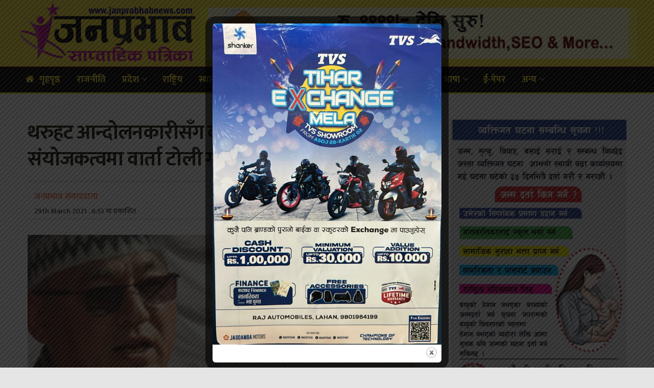

--- FILE ---
content_type: text/html; charset=UTF-8
request_url: https://janprabhabnews.com/2021/03/29/19986/
body_size: 23678
content:
<!doctype html>
<!--[if lt IE 7]> <html class="no-js lt-ie9 lt-ie8 lt-ie7" lang="en-US"> <![endif]-->
<!--[if IE 7]>    <html class="no-js lt-ie9 lt-ie8" lang="en-US"> <![endif]-->
<!--[if IE 8]>    <html class="no-js lt-ie9" lang="en-US"> <![endif]-->
<!--[if IE 9]>    <html class="no-js lt-ie10" lang="en-US"> <![endif]-->
<!--[if gt IE 8]><!--> <html class="no-js" lang="en-US"> <!--<![endif]-->
<head>
    <meta http-equiv="Content-Type" content="text/html; charset=UTF-8" />
    <meta name='viewport' content='width=device-width, initial-scale=1, user-scalable=yes' />
    <link rel="profile" href="https://gmpg.org/xfn/11" />
    <link rel="pingback" href="https://janprabhabnews.com/xmlrpc.php" />
    <meta name='robots' content='index, follow, max-image-preview:large, max-snippet:-1, max-video-preview:-1' />
            <script type="text/javascript"> var jnews_ajax_url = 'https://janprabhabnews.com/?ajax-request=jnews'; </script>
            
	<!-- This site is optimized with the Yoast SEO plugin v26.1.1 - https://yoast.com/wordpress/plugins/seo/ -->
	<title>थरुहट आन्दोलनकारीसँग वार्ता गर्न गृहमन्त्री थापाको संयोजकत्वमा वार्ता टोली गठन | Janprabhabnews</title>
	<link rel="canonical" href="https://ejanprabhabnews.com/2021/03/29/19986/" />
	<meta property="og:locale" content="en_US" />
	<meta property="og:type" content="article" />
	<meta property="og:title" content="थरुहट आन्दोलनकारीसँग वार्ता गर्न गृहमन्त्री थापाको संयोजकत्वमा वार्ता टोली गठन | Janprabhabnews" />
	<meta property="og:description" content="काठमाडौं । विभिन्न माग राखि आन्दोलनरत थारु कल्याणकारी सभा, थारुहट/ थारुवान संयुक्त संघर्ष समिति केन्द्रीय आन्दोलन परिचालन समितिको टोलीसँग वार्ता गर्न सरकारले गृहमन्त्री रामवहादुर थापा बादलको संयोजकत्वमा वार्ता टोली गठन गरेको छ । वार्ता टोलीमा प्रधानमन्त्रीका परराष्ट्र मामिला सल्लाहकार डा. राजन भट्टराई र पुर्व सासंद भगवती चौधरी सदस्य रहेका छन् । सरकारका प्रवक्ता पार्वत गुरुङले [&hellip;]" />
	<meta property="og:url" content="https://ejanprabhabnews.com/2021/03/29/19986/" />
	<meta property="og:site_name" content="Janprabhabnews" />
	<meta property="article:publisher" content="https://www.facebook.com/janprabhabnewscom-112558517039166/" />
	<meta property="article:author" content="https://www.facebook.com/profile.php?id=100048909429500" />
	<meta property="article:published_time" content="2021-03-29T13:08:18+00:00" />
	<meta property="article:modified_time" content="2021-03-29T13:15:54+00:00" />
	<meta property="og:image" content="https://ejanprabhabnews.com/wp-content/uploads/2021/03/1617023696417.jpg" />
	<meta property="og:image:width" content="1600" />
	<meta property="og:image:height" content="1600" />
	<meta property="og:image:type" content="image/jpeg" />
	<meta name="author" content="जनप्रभाव संवाददाता" />
	<meta name="twitter:card" content="summary_large_image" />
	<meta name="twitter:creator" content="@https://twitter.com/PrabhabNews?t=Leq0A_n2XunKmWciJq9Gbw&amp;s=09" />
	<meta name="twitter:label1" content="Written by" />
	<meta name="twitter:data1" content="जनप्रभाव संवाददाता" />
	<script type="application/ld+json" class="yoast-schema-graph">{"@context":"https://schema.org","@graph":[{"@type":"Article","@id":"https://ejanprabhabnews.com/2021/03/29/19986/#article","isPartOf":{"@id":"https://ejanprabhabnews.com/2021/03/29/19986/"},"author":{"name":"जनप्रभाव संवाददाता","@id":"https://ejanprabhabnews.com/#/schema/person/86adf043f8874230996e60f03dffb444"},"headline":"थरुहट आन्दोलनकारीसँग वार्ता गर्न गृहमन्त्री थापाको संयोजकत्वमा वार्ता टोली गठन","datePublished":"2021-03-29T13:08:18+00:00","dateModified":"2021-03-29T13:15:54+00:00","mainEntityOfPage":{"@id":"https://ejanprabhabnews.com/2021/03/29/19986/"},"wordCount":0,"publisher":{"@id":"https://ejanprabhabnews.com/#organization"},"image":{"@id":"https://ejanprabhabnews.com/2021/03/29/19986/#primaryimage"},"thumbnailUrl":"https://janprabhabnews.com/wp-content/uploads/2021/03/1617023696417.jpg","keywords":["गृहमन्त्री बादल"],"articleSection":["जनप्रभाबन्युज विशेष","राजनीति"],"inLanguage":"en-US"},{"@type":"WebPage","@id":"https://ejanprabhabnews.com/2021/03/29/19986/","url":"https://ejanprabhabnews.com/2021/03/29/19986/","name":"थरुहट आन्दोलनकारीसँग वार्ता गर्न गृहमन्त्री थापाको संयोजकत्वमा वार्ता टोली गठन | Janprabhabnews","isPartOf":{"@id":"https://ejanprabhabnews.com/#website"},"primaryImageOfPage":{"@id":"https://ejanprabhabnews.com/2021/03/29/19986/#primaryimage"},"image":{"@id":"https://ejanprabhabnews.com/2021/03/29/19986/#primaryimage"},"thumbnailUrl":"https://janprabhabnews.com/wp-content/uploads/2021/03/1617023696417.jpg","datePublished":"2021-03-29T13:08:18+00:00","dateModified":"2021-03-29T13:15:54+00:00","breadcrumb":{"@id":"https://ejanprabhabnews.com/2021/03/29/19986/#breadcrumb"},"inLanguage":"en-US","potentialAction":[{"@type":"ReadAction","target":["https://ejanprabhabnews.com/2021/03/29/19986/"]}]},{"@type":"ImageObject","inLanguage":"en-US","@id":"https://ejanprabhabnews.com/2021/03/29/19986/#primaryimage","url":"https://janprabhabnews.com/wp-content/uploads/2021/03/1617023696417.jpg","contentUrl":"https://janprabhabnews.com/wp-content/uploads/2021/03/1617023696417.jpg","width":1600,"height":1600},{"@type":"BreadcrumbList","@id":"https://ejanprabhabnews.com/2021/03/29/19986/#breadcrumb","itemListElement":[{"@type":"ListItem","position":1,"name":"Home","item":"https://janprabhabnews.com/"},{"@type":"ListItem","position":2,"name":"थरुहट आन्दोलनकारीसँग वार्ता गर्न गृहमन्त्री थापाको संयोजकत्वमा वार्ता टोली गठन"}]},{"@type":"WebSite","@id":"https://ejanprabhabnews.com/#website","url":"https://ejanprabhabnews.com/","name":"Janprabhabnews","description":"पल-पलको खबरको लागि जनप्रभाब न्युज ।","publisher":{"@id":"https://ejanprabhabnews.com/#organization"},"potentialAction":[{"@type":"SearchAction","target":{"@type":"EntryPoint","urlTemplate":"https://ejanprabhabnews.com/?s={search_term_string}"},"query-input":{"@type":"PropertyValueSpecification","valueRequired":true,"valueName":"search_term_string"}}],"inLanguage":"en-US"},{"@type":"Organization","@id":"https://ejanprabhabnews.com/#organization","name":"JanPrabhabNews","url":"https://ejanprabhabnews.com/","logo":{"@type":"ImageObject","inLanguage":"en-US","@id":"https://ejanprabhabnews.com/#/schema/logo/image/","url":"https://janprabhabnews.com/wp-content/uploads/2020/03/1111121.jpg","contentUrl":"https://janprabhabnews.com/wp-content/uploads/2020/03/1111121.jpg","width":1010,"height":314,"caption":"JanPrabhabNews"},"image":{"@id":"https://ejanprabhabnews.com/#/schema/logo/image/"},"sameAs":["https://www.facebook.com/janprabhabnewscom-112558517039166/"]},{"@type":"Person","@id":"https://ejanprabhabnews.com/#/schema/person/86adf043f8874230996e60f03dffb444","name":"जनप्रभाव संवाददाता","image":{"@type":"ImageObject","inLanguage":"en-US","@id":"https://ejanprabhabnews.com/#/schema/person/image/","url":"https://secure.gravatar.com/avatar/c52e6a2c5297e1d79694961330193a3168568734a2bb7ba11e5bfc6be0a7c1a1?s=96&d=mm&r=g","contentUrl":"https://secure.gravatar.com/avatar/c52e6a2c5297e1d79694961330193a3168568734a2bb7ba11e5bfc6be0a7c1a1?s=96&d=mm&r=g","caption":"जनप्रभाव संवाददाता"},"description":"जन प्रभाब साप्ताहिक पत्रिकाद्वारा संचालित जनप्रभाबन्युज डटकम अनलाईन पत्रिका सिरहा जिल्लाको नं. १ अनलाइन हो । हामीलाई फेसबुकमा फल्लो गर्न सक्नुहुन्छ । ","sameAs":["https://ejanprabhabnews.com/","https://www.facebook.com/profile.php?id=100048909429500","https://www.linkedin.com/in/janprabhab-news-212317226","https://pin.it/7Agqp20","https://x.com/https://twitter.com/PrabhabNews?t=Leq0A_n2XunKmWciJq9Gbw&s=09","https://youtube.com/channel/UC6xXbd-OyLXxGqw5BS_8k2g","http://janprabhab.tumblr.com"]}]}</script>
	<!-- / Yoast SEO plugin. -->


<link rel='dns-prefetch' href='//platform-api.sharethis.com' />
<link rel='dns-prefetch' href='//www.googletagmanager.com' />
<link rel='dns-prefetch' href='//stats.wp.com' />
<link rel='dns-prefetch' href='//fonts.googleapis.com' />
<link rel='preconnect' href='//c0.wp.com' />
<link rel="alternate" type="application/rss+xml" title="Janprabhabnews &raquo; Feed" href="https://janprabhabnews.com/feed/" />
<link rel="alternate" type="application/rss+xml" title="Janprabhabnews &raquo; Comments Feed" href="https://janprabhabnews.com/comments/feed/" />
<link rel="alternate" title="oEmbed (JSON)" type="application/json+oembed" href="https://janprabhabnews.com/wp-json/oembed/1.0/embed?url=https%3A%2F%2Fjanprabhabnews.com%2F2021%2F03%2F29%2F19986%2F" />
<link rel="alternate" title="oEmbed (XML)" type="text/xml+oembed" href="https://janprabhabnews.com/wp-json/oembed/1.0/embed?url=https%3A%2F%2Fjanprabhabnews.com%2F2021%2F03%2F29%2F19986%2F&#038;format=xml" />
<style id='wp-img-auto-sizes-contain-inline-css' type='text/css'>
img:is([sizes=auto i],[sizes^="auto," i]){contain-intrinsic-size:3000px 1500px}
/*# sourceURL=wp-img-auto-sizes-contain-inline-css */
</style>
<style id='wp-emoji-styles-inline-css' type='text/css'>

	img.wp-smiley, img.emoji {
		display: inline !important;
		border: none !important;
		box-shadow: none !important;
		height: 1em !important;
		width: 1em !important;
		margin: 0 0.07em !important;
		vertical-align: -0.1em !important;
		background: none !important;
		padding: 0 !important;
	}
/*# sourceURL=wp-emoji-styles-inline-css */
</style>
<style id='wp-block-library-inline-css' type='text/css'>
:root{--wp-block-synced-color:#7a00df;--wp-block-synced-color--rgb:122,0,223;--wp-bound-block-color:var(--wp-block-synced-color);--wp-editor-canvas-background:#ddd;--wp-admin-theme-color:#007cba;--wp-admin-theme-color--rgb:0,124,186;--wp-admin-theme-color-darker-10:#006ba1;--wp-admin-theme-color-darker-10--rgb:0,107,160.5;--wp-admin-theme-color-darker-20:#005a87;--wp-admin-theme-color-darker-20--rgb:0,90,135;--wp-admin-border-width-focus:2px}@media (min-resolution:192dpi){:root{--wp-admin-border-width-focus:1.5px}}.wp-element-button{cursor:pointer}:root .has-very-light-gray-background-color{background-color:#eee}:root .has-very-dark-gray-background-color{background-color:#313131}:root .has-very-light-gray-color{color:#eee}:root .has-very-dark-gray-color{color:#313131}:root .has-vivid-green-cyan-to-vivid-cyan-blue-gradient-background{background:linear-gradient(135deg,#00d084,#0693e3)}:root .has-purple-crush-gradient-background{background:linear-gradient(135deg,#34e2e4,#4721fb 50%,#ab1dfe)}:root .has-hazy-dawn-gradient-background{background:linear-gradient(135deg,#faaca8,#dad0ec)}:root .has-subdued-olive-gradient-background{background:linear-gradient(135deg,#fafae1,#67a671)}:root .has-atomic-cream-gradient-background{background:linear-gradient(135deg,#fdd79a,#004a59)}:root .has-nightshade-gradient-background{background:linear-gradient(135deg,#330968,#31cdcf)}:root .has-midnight-gradient-background{background:linear-gradient(135deg,#020381,#2874fc)}:root{--wp--preset--font-size--normal:16px;--wp--preset--font-size--huge:42px}.has-regular-font-size{font-size:1em}.has-larger-font-size{font-size:2.625em}.has-normal-font-size{font-size:var(--wp--preset--font-size--normal)}.has-huge-font-size{font-size:var(--wp--preset--font-size--huge)}.has-text-align-center{text-align:center}.has-text-align-left{text-align:left}.has-text-align-right{text-align:right}.has-fit-text{white-space:nowrap!important}#end-resizable-editor-section{display:none}.aligncenter{clear:both}.items-justified-left{justify-content:flex-start}.items-justified-center{justify-content:center}.items-justified-right{justify-content:flex-end}.items-justified-space-between{justify-content:space-between}.screen-reader-text{border:0;clip-path:inset(50%);height:1px;margin:-1px;overflow:hidden;padding:0;position:absolute;width:1px;word-wrap:normal!important}.screen-reader-text:focus{background-color:#ddd;clip-path:none;color:#444;display:block;font-size:1em;height:auto;left:5px;line-height:normal;padding:15px 23px 14px;text-decoration:none;top:5px;width:auto;z-index:100000}html :where(.has-border-color){border-style:solid}html :where([style*=border-top-color]){border-top-style:solid}html :where([style*=border-right-color]){border-right-style:solid}html :where([style*=border-bottom-color]){border-bottom-style:solid}html :where([style*=border-left-color]){border-left-style:solid}html :where([style*=border-width]){border-style:solid}html :where([style*=border-top-width]){border-top-style:solid}html :where([style*=border-right-width]){border-right-style:solid}html :where([style*=border-bottom-width]){border-bottom-style:solid}html :where([style*=border-left-width]){border-left-style:solid}html :where(img[class*=wp-image-]){height:auto;max-width:100%}:where(figure){margin:0 0 1em}html :where(.is-position-sticky){--wp-admin--admin-bar--position-offset:var(--wp-admin--admin-bar--height,0px)}@media screen and (max-width:600px){html :where(.is-position-sticky){--wp-admin--admin-bar--position-offset:0px}}

/*# sourceURL=wp-block-library-inline-css */
</style><style id='global-styles-inline-css' type='text/css'>
:root{--wp--preset--aspect-ratio--square: 1;--wp--preset--aspect-ratio--4-3: 4/3;--wp--preset--aspect-ratio--3-4: 3/4;--wp--preset--aspect-ratio--3-2: 3/2;--wp--preset--aspect-ratio--2-3: 2/3;--wp--preset--aspect-ratio--16-9: 16/9;--wp--preset--aspect-ratio--9-16: 9/16;--wp--preset--color--black: #000000;--wp--preset--color--cyan-bluish-gray: #abb8c3;--wp--preset--color--white: #ffffff;--wp--preset--color--pale-pink: #f78da7;--wp--preset--color--vivid-red: #cf2e2e;--wp--preset--color--luminous-vivid-orange: #ff6900;--wp--preset--color--luminous-vivid-amber: #fcb900;--wp--preset--color--light-green-cyan: #7bdcb5;--wp--preset--color--vivid-green-cyan: #00d084;--wp--preset--color--pale-cyan-blue: #8ed1fc;--wp--preset--color--vivid-cyan-blue: #0693e3;--wp--preset--color--vivid-purple: #9b51e0;--wp--preset--gradient--vivid-cyan-blue-to-vivid-purple: linear-gradient(135deg,rgb(6,147,227) 0%,rgb(155,81,224) 100%);--wp--preset--gradient--light-green-cyan-to-vivid-green-cyan: linear-gradient(135deg,rgb(122,220,180) 0%,rgb(0,208,130) 100%);--wp--preset--gradient--luminous-vivid-amber-to-luminous-vivid-orange: linear-gradient(135deg,rgb(252,185,0) 0%,rgb(255,105,0) 100%);--wp--preset--gradient--luminous-vivid-orange-to-vivid-red: linear-gradient(135deg,rgb(255,105,0) 0%,rgb(207,46,46) 100%);--wp--preset--gradient--very-light-gray-to-cyan-bluish-gray: linear-gradient(135deg,rgb(238,238,238) 0%,rgb(169,184,195) 100%);--wp--preset--gradient--cool-to-warm-spectrum: linear-gradient(135deg,rgb(74,234,220) 0%,rgb(151,120,209) 20%,rgb(207,42,186) 40%,rgb(238,44,130) 60%,rgb(251,105,98) 80%,rgb(254,248,76) 100%);--wp--preset--gradient--blush-light-purple: linear-gradient(135deg,rgb(255,206,236) 0%,rgb(152,150,240) 100%);--wp--preset--gradient--blush-bordeaux: linear-gradient(135deg,rgb(254,205,165) 0%,rgb(254,45,45) 50%,rgb(107,0,62) 100%);--wp--preset--gradient--luminous-dusk: linear-gradient(135deg,rgb(255,203,112) 0%,rgb(199,81,192) 50%,rgb(65,88,208) 100%);--wp--preset--gradient--pale-ocean: linear-gradient(135deg,rgb(255,245,203) 0%,rgb(182,227,212) 50%,rgb(51,167,181) 100%);--wp--preset--gradient--electric-grass: linear-gradient(135deg,rgb(202,248,128) 0%,rgb(113,206,126) 100%);--wp--preset--gradient--midnight: linear-gradient(135deg,rgb(2,3,129) 0%,rgb(40,116,252) 100%);--wp--preset--font-size--small: 13px;--wp--preset--font-size--medium: 20px;--wp--preset--font-size--large: 36px;--wp--preset--font-size--x-large: 42px;--wp--preset--spacing--20: 0.44rem;--wp--preset--spacing--30: 0.67rem;--wp--preset--spacing--40: 1rem;--wp--preset--spacing--50: 1.5rem;--wp--preset--spacing--60: 2.25rem;--wp--preset--spacing--70: 3.38rem;--wp--preset--spacing--80: 5.06rem;--wp--preset--shadow--natural: 6px 6px 9px rgba(0, 0, 0, 0.2);--wp--preset--shadow--deep: 12px 12px 50px rgba(0, 0, 0, 0.4);--wp--preset--shadow--sharp: 6px 6px 0px rgba(0, 0, 0, 0.2);--wp--preset--shadow--outlined: 6px 6px 0px -3px rgb(255, 255, 255), 6px 6px rgb(0, 0, 0);--wp--preset--shadow--crisp: 6px 6px 0px rgb(0, 0, 0);}:where(.is-layout-flex){gap: 0.5em;}:where(.is-layout-grid){gap: 0.5em;}body .is-layout-flex{display: flex;}.is-layout-flex{flex-wrap: wrap;align-items: center;}.is-layout-flex > :is(*, div){margin: 0;}body .is-layout-grid{display: grid;}.is-layout-grid > :is(*, div){margin: 0;}:where(.wp-block-columns.is-layout-flex){gap: 2em;}:where(.wp-block-columns.is-layout-grid){gap: 2em;}:where(.wp-block-post-template.is-layout-flex){gap: 1.25em;}:where(.wp-block-post-template.is-layout-grid){gap: 1.25em;}.has-black-color{color: var(--wp--preset--color--black) !important;}.has-cyan-bluish-gray-color{color: var(--wp--preset--color--cyan-bluish-gray) !important;}.has-white-color{color: var(--wp--preset--color--white) !important;}.has-pale-pink-color{color: var(--wp--preset--color--pale-pink) !important;}.has-vivid-red-color{color: var(--wp--preset--color--vivid-red) !important;}.has-luminous-vivid-orange-color{color: var(--wp--preset--color--luminous-vivid-orange) !important;}.has-luminous-vivid-amber-color{color: var(--wp--preset--color--luminous-vivid-amber) !important;}.has-light-green-cyan-color{color: var(--wp--preset--color--light-green-cyan) !important;}.has-vivid-green-cyan-color{color: var(--wp--preset--color--vivid-green-cyan) !important;}.has-pale-cyan-blue-color{color: var(--wp--preset--color--pale-cyan-blue) !important;}.has-vivid-cyan-blue-color{color: var(--wp--preset--color--vivid-cyan-blue) !important;}.has-vivid-purple-color{color: var(--wp--preset--color--vivid-purple) !important;}.has-black-background-color{background-color: var(--wp--preset--color--black) !important;}.has-cyan-bluish-gray-background-color{background-color: var(--wp--preset--color--cyan-bluish-gray) !important;}.has-white-background-color{background-color: var(--wp--preset--color--white) !important;}.has-pale-pink-background-color{background-color: var(--wp--preset--color--pale-pink) !important;}.has-vivid-red-background-color{background-color: var(--wp--preset--color--vivid-red) !important;}.has-luminous-vivid-orange-background-color{background-color: var(--wp--preset--color--luminous-vivid-orange) !important;}.has-luminous-vivid-amber-background-color{background-color: var(--wp--preset--color--luminous-vivid-amber) !important;}.has-light-green-cyan-background-color{background-color: var(--wp--preset--color--light-green-cyan) !important;}.has-vivid-green-cyan-background-color{background-color: var(--wp--preset--color--vivid-green-cyan) !important;}.has-pale-cyan-blue-background-color{background-color: var(--wp--preset--color--pale-cyan-blue) !important;}.has-vivid-cyan-blue-background-color{background-color: var(--wp--preset--color--vivid-cyan-blue) !important;}.has-vivid-purple-background-color{background-color: var(--wp--preset--color--vivid-purple) !important;}.has-black-border-color{border-color: var(--wp--preset--color--black) !important;}.has-cyan-bluish-gray-border-color{border-color: var(--wp--preset--color--cyan-bluish-gray) !important;}.has-white-border-color{border-color: var(--wp--preset--color--white) !important;}.has-pale-pink-border-color{border-color: var(--wp--preset--color--pale-pink) !important;}.has-vivid-red-border-color{border-color: var(--wp--preset--color--vivid-red) !important;}.has-luminous-vivid-orange-border-color{border-color: var(--wp--preset--color--luminous-vivid-orange) !important;}.has-luminous-vivid-amber-border-color{border-color: var(--wp--preset--color--luminous-vivid-amber) !important;}.has-light-green-cyan-border-color{border-color: var(--wp--preset--color--light-green-cyan) !important;}.has-vivid-green-cyan-border-color{border-color: var(--wp--preset--color--vivid-green-cyan) !important;}.has-pale-cyan-blue-border-color{border-color: var(--wp--preset--color--pale-cyan-blue) !important;}.has-vivid-cyan-blue-border-color{border-color: var(--wp--preset--color--vivid-cyan-blue) !important;}.has-vivid-purple-border-color{border-color: var(--wp--preset--color--vivid-purple) !important;}.has-vivid-cyan-blue-to-vivid-purple-gradient-background{background: var(--wp--preset--gradient--vivid-cyan-blue-to-vivid-purple) !important;}.has-light-green-cyan-to-vivid-green-cyan-gradient-background{background: var(--wp--preset--gradient--light-green-cyan-to-vivid-green-cyan) !important;}.has-luminous-vivid-amber-to-luminous-vivid-orange-gradient-background{background: var(--wp--preset--gradient--luminous-vivid-amber-to-luminous-vivid-orange) !important;}.has-luminous-vivid-orange-to-vivid-red-gradient-background{background: var(--wp--preset--gradient--luminous-vivid-orange-to-vivid-red) !important;}.has-very-light-gray-to-cyan-bluish-gray-gradient-background{background: var(--wp--preset--gradient--very-light-gray-to-cyan-bluish-gray) !important;}.has-cool-to-warm-spectrum-gradient-background{background: var(--wp--preset--gradient--cool-to-warm-spectrum) !important;}.has-blush-light-purple-gradient-background{background: var(--wp--preset--gradient--blush-light-purple) !important;}.has-blush-bordeaux-gradient-background{background: var(--wp--preset--gradient--blush-bordeaux) !important;}.has-luminous-dusk-gradient-background{background: var(--wp--preset--gradient--luminous-dusk) !important;}.has-pale-ocean-gradient-background{background: var(--wp--preset--gradient--pale-ocean) !important;}.has-electric-grass-gradient-background{background: var(--wp--preset--gradient--electric-grass) !important;}.has-midnight-gradient-background{background: var(--wp--preset--gradient--midnight) !important;}.has-small-font-size{font-size: var(--wp--preset--font-size--small) !important;}.has-medium-font-size{font-size: var(--wp--preset--font-size--medium) !important;}.has-large-font-size{font-size: var(--wp--preset--font-size--large) !important;}.has-x-large-font-size{font-size: var(--wp--preset--font-size--x-large) !important;}
/*# sourceURL=global-styles-inline-css */
</style>

<style id='classic-theme-styles-inline-css' type='text/css'>
/*! This file is auto-generated */
.wp-block-button__link{color:#fff;background-color:#32373c;border-radius:9999px;box-shadow:none;text-decoration:none;padding:calc(.667em + 2px) calc(1.333em + 2px);font-size:1.125em}.wp-block-file__button{background:#32373c;color:#fff;text-decoration:none}
/*# sourceURL=/wp-includes/css/classic-themes.min.css */
</style>
<link rel='stylesheet' id='theme.css-css' href='https://janprabhabnews.com/wp-content/plugins/popup-builder/public/css/theme.css?ver=4.4.1' type='text/css' media='all' />
<link rel='stylesheet' id='share-this-share-buttons-sticky-css' href='https://janprabhabnews.com/wp-content/plugins/sharethis-share-buttons/css/mu-style.css?ver=1756310316' type='text/css' media='all' />
<link rel='stylesheet' id='jeg_customizer_font-css' href='//fonts.googleapis.com/css?family=Mukta%3A500%2Cregular%2C700&#038;subset=devanagari&#038;ver=1.0.0' type='text/css' media='all' />
<link rel='stylesheet' id='mediaelement-css' href='https://c0.wp.com/c/6.9/wp-includes/js/mediaelement/mediaelementplayer-legacy.min.css' type='text/css' media='all' />
<link rel='stylesheet' id='wp-mediaelement-css' href='https://c0.wp.com/c/6.9/wp-includes/js/mediaelement/wp-mediaelement.min.css' type='text/css' media='all' />
<link rel='stylesheet' id='jnews-frontend-css' href='https://janprabhabnews.com/wp-content/themes/jnews/assets/dist/frontend.min.css?ver=5.0.2' type='text/css' media='all' />
<link rel='stylesheet' id='jnews-style-css' href='https://janprabhabnews.com/wp-content/themes/jnews/style.css?ver=5.0.2' type='text/css' media='all' />
<link rel='stylesheet' id='jnews-darkmode-css' href='https://janprabhabnews.com/wp-content/themes/jnews/assets/css/darkmode.css?ver=5.0.2' type='text/css' media='all' />
<link rel='stylesheet' id='jeg-dynamic-style-css' href='https://janprabhabnews.com/wp-content/uploads/jeg/jeg-a3s2XdKUv8.css?ver=1.0.0' type='text/css' media='all' />
<script type="text/javascript" src="https://c0.wp.com/c/6.9/wp-includes/js/jquery/jquery.min.js" id="jquery-core-js"></script>
<script type="text/javascript" src="https://c0.wp.com/c/6.9/wp-includes/js/jquery/jquery-migrate.min.js" id="jquery-migrate-js"></script>
<script type="text/javascript" id="Popup.js-js-before">
/* <![CDATA[ */
var sgpbPublicUrl = "https:\/\/janprabhabnews.com\/wp-content\/plugins\/popup-builder\/public\/";
var SGPB_JS_LOCALIZATION = {"imageSupportAlertMessage":"Only image files supported","pdfSupportAlertMessage":"Only pdf files supported","areYouSure":"Are you sure?","addButtonSpinner":"L","audioSupportAlertMessage":"Only audio files supported (e.g.: mp3, wav, m4a, ogg)","publishPopupBeforeElementor":"Please, publish the popup before starting to use Elementor with it!","publishPopupBeforeDivi":"Please, publish the popup before starting to use Divi Builder with it!","closeButtonAltText":"Close"};
//# sourceURL=Popup.js-js-before
/* ]]> */
</script>
<script type="text/javascript" src="https://janprabhabnews.com/wp-content/plugins/popup-builder/public/js/Popup.js?ver=4.4.1" id="Popup.js-js"></script>
<script type="text/javascript" src="https://janprabhabnews.com/wp-content/plugins/popup-builder/public/js/PopupConfig.js?ver=4.4.1" id="PopupConfig.js-js"></script>
<script type="text/javascript" id="PopupBuilder.js-js-before">
/* <![CDATA[ */
var SGPB_POPUP_PARAMS = {"popupTypeAgeRestriction":"ageRestriction","defaultThemeImages":{"1":"https:\/\/janprabhabnews.com\/wp-content\/plugins\/popup-builder\/public\/img\/theme_1\/close.png","2":"https:\/\/janprabhabnews.com\/wp-content\/plugins\/popup-builder\/public\/img\/theme_2\/close.png","3":"https:\/\/janprabhabnews.com\/wp-content\/plugins\/popup-builder\/public\/img\/theme_3\/close.png","5":"https:\/\/janprabhabnews.com\/wp-content\/plugins\/popup-builder\/public\/img\/theme_5\/close.png","6":"https:\/\/janprabhabnews.com\/wp-content\/plugins\/popup-builder\/public\/img\/theme_6\/close.png"},"homePageUrl":"https:\/\/janprabhabnews.com\/","isPreview":false,"convertedIdsReverse":[],"dontShowPopupExpireTime":365,"conditionalJsClasses":[],"disableAnalyticsGeneral":false};
var SGPB_JS_PACKAGES = {"packages":{"current":1,"free":1,"silver":2,"gold":3,"platinum":4},"extensions":{"geo-targeting":false,"advanced-closing":false}};
var SGPB_JS_PARAMS = {"ajaxUrl":"https:\/\/janprabhabnews.com\/wp-admin\/admin-ajax.php","nonce":"01495760c3"};
//# sourceURL=PopupBuilder.js-js-before
/* ]]> */
</script>
<script type="text/javascript" src="https://janprabhabnews.com/wp-content/plugins/popup-builder/public/js/PopupBuilder.js?ver=4.4.1" id="PopupBuilder.js-js"></script>
<script type="text/javascript" src="//platform-api.sharethis.com/js/sharethis.js?ver=2.3.6#property=60bc809ae5bc1500116ca7c2&amp;product=inline-buttons&amp;source=sharethis-share-buttons-wordpress" id="share-this-share-buttons-mu-js"></script>

<!-- Google tag (gtag.js) snippet added by Site Kit -->
<!-- Google Analytics snippet added by Site Kit -->
<script type="text/javascript" src="https://www.googletagmanager.com/gtag/js?id=G-6X2163PYTL" id="google_gtagjs-js" async></script>
<script type="text/javascript" id="google_gtagjs-js-after">
/* <![CDATA[ */
window.dataLayer = window.dataLayer || [];function gtag(){dataLayer.push(arguments);}
gtag("set","linker",{"domains":["janprabhabnews.com"]});
gtag("js", new Date());
gtag("set", "developer_id.dZTNiMT", true);
gtag("config", "G-6X2163PYTL");
//# sourceURL=google_gtagjs-js-after
/* ]]> */
</script>
<link rel="https://api.w.org/" href="https://janprabhabnews.com/wp-json/" /><link rel="alternate" title="JSON" type="application/json" href="https://janprabhabnews.com/wp-json/wp/v2/posts/19986" /><link rel="EditURI" type="application/rsd+xml" title="RSD" href="https://janprabhabnews.com/xmlrpc.php?rsd" />
<meta name="generator" content="WordPress 6.9" />
<link rel='shortlink' href='https://janprabhabnews.com/?p=19986' />
<meta name="generator" content="Site Kit by Google 1.163.0" />	<style>img#wpstats{display:none}</style>
		<meta name="generator" content="Powered by WPBakery Page Builder - drag and drop page builder for WordPress."/>
<link rel="icon" href="https://janprabhabnews.com/wp-content/uploads/2020/03/cropped-febicon-1-final-32x32.png" sizes="32x32" />
<link rel="icon" href="https://janprabhabnews.com/wp-content/uploads/2020/03/cropped-febicon-1-final-192x192.png" sizes="192x192" />
<link rel="apple-touch-icon" href="https://janprabhabnews.com/wp-content/uploads/2020/03/cropped-febicon-1-final-180x180.png" />
<meta name="msapplication-TileImage" content="https://janprabhabnews.com/wp-content/uploads/2020/03/cropped-febicon-1-final-270x270.png" />
		<style type="text/css" id="wp-custom-css">
			@import url("https://fonts.googleapis.com/css?family=Mukta:200,300,400,500,600,700,800");
.jeg_pl_sm_2 .jeg_post_title {
    font-size: 22px !important;
}
.jeg_block_heading_8 {
    background-color: #1e3877;
    padding: 10px;
}

.content-inner {
 
    font-family: mukta,sans-serif !important;
    font-size: 18px !important;
}
.jeg_block_heading_4 .jeg_block_title span{
    background:none !important;
}
.content-inner blockquote, .content-inner p, .content-inner q {
    font-family: mukta, sans-serif !important;
}
.jeg_block_heading_8 .jeg_block_title {
    font-size: 30px !important;
}
.jeg_pl_lg_7 .jeg_post_title {
    font-size: 40px;
}
.jeg_pl_lg_7 {
    
    box-shadow: rgba(0,0,0,.1) 0 0 18px;
}
.jeg_single_tpl_2 .entry-header .jeg_post_title, .jeg_single_tpl_3 .entry-header .jeg_post_title, .jeg_single_tpl_6 .entry-header .jeg_post_title {
    font-size: 4em;
    line-height: 1.1;
    font-family: mukta,sans-serif;
}
.banner-post{
    background: #fff;
    padding: 30px 20px 20px;
    border: 1px solid #eee;
    box-shadow: 0 0 10px #dadada;
    cursor: pointer;
	margin-top:5px;
        
    }
    @media only screen and (min-width: 768px){
.jeg_col_3o3 .jeg_pl_lg_4 .jeg_post_title {
    font-size: 50px;
    line-height: 60px;
    text-align: CENTER;
    font-family: mukta,sans-serif;
}
}

@media (min-width: 1200px){
.container, .jeg_vc_content>.vc_element>.vc_row, .jeg_vc_content>.vc_element>.vc_row[data-vc-full-width=true]:not([data-vc-stretch-content=true])>.jeg-vc-wrapper, .jeg_vc_content>.vc_row, .jeg_vc_content>.vc_row[data-vc-full-width=true]:not([data-vc-stretch-content=true])>.jeg-vc-wrapper {
    max-width: 97%;
}
}
.jeg_post_excerpt {
    font-size: 20px;
    line-height: 1.6;
    margin-top: 1em;
}
.b_author{
		display: block;
    font-size: 24px;
    text-align: CENTER;
    margin-top: 20px;
}

.breaking_news {
    background: #00244c;
    padding: 8px 15px;
    color: #fff;
    font-size: 24px;
    display: inline-block;
    margin-bottom: 10px;
}
div.breaking_news:empty {
		display: none;
		padding:0px;
}
.title__label {
    position: relative;
    padding: 0 1.6em;
    line-height: 3em;
    font-weight: 700;
    color: rgba(0,0,0,.6);
    font-size: 14px;
    background-color: rgba(0,0,0,.06);
    float: left;
}
.title__label::after {
    content: '';
    position: absolute;
    top: 12px;
    right: -18px;
    border-color: transparent transparent transparent rgba(0,0,0,.06);
    border-style: solid;
    border-width: .7em;
}

.tag-cloud-link::before {
    content: "#";
    top: 8px;
    left: 10px;
    font-size: 21px;
    color: rgb(175, 173, 173);
    font-weight: 400;
    padding-right: 5px;
}
.tag-cloud-link {
    padding: 10px;
    color: #3c3b3b;
    font-size: 17px !important;
}
.trandingnav{
	width:100%;
	

}
.trend_nav{
	    background-color: #f4f8fb;
	box-shadow: 0 4px 2px -2px rgba(0, 0, 0, 0.1);

}
.hastag{
	margin-top:10px;
}

.entry-header .jeg_post_meta {
    width: 40%;
}
.jeg_share_top_container{
    
    width: 50%;
    float: right;
    
}
.v_scroll{
overflow-y: scroll; height:676px;
}
.jeg_pl_sm_2 {
    margin-bottom: 10px;
    padding-left: 10px;
    padding-right: 10px;
	border-bottom: 1px solid #ddd;
}
.jeg_ad_module {
    margin-bottom: 10px !important;
}

@media only screen and (min-width: 768px)
{
.jeg_postblock_3.jeg_col_1o3 .jeg_pl_md_2 .jeg_post_title, .jeg_postblock_4.jeg_col_1o3 .jeg_pl_md_3 .jeg_post_title {
    font-size: 19px;
    font-weight: 500;
    font-family: mukta,sans-serif;
}}
@media only screen and (min-width: 1024px){
.jeg_postblock_37 .jeg_post_title {
    font-size: 28px;
}}
.jeg_block_heading_4 {
    position: relative;
    margin-bottom: 16px;
    background-color: #f5f5f5;
    padding: 7px;
    border-bottom: 2px solid #1e3877;
}
@media only screen and (min-width: 1024px){
.jeg_pl_sm .jeg_post_title {
    font-size: 18px;
    font-weight: 600;
    line-height: 1.4em;
    margin: 0 0 5px;
    letter-spacing: normal;
}
}
@media only screen and (min-width: 1024px){
.jeg_block_heading_4 .jeg_block_title span {
    background: unset;
    border-radius: 2px;
    font-size: 29px;
}
}
@media only screen and (min-width: 1024px){
.jeg_pl_lg_2 .jeg_post_title, .jeg_pl_lg_3 .jeg_post_title {
    font-size: 35px;
    font-weight: 700;
    margin: 0 0 5px;
	}}
	
	.jeg_pl_md_2, .jeg_pl_md_3 {
    margin-bottom: 12px;
    
}
@media only screen and (min-width: 768px){
.jeg_postblock_13.jeg_col_1o3 .jeg_pl_lg_1 .jeg_post_title {
    font-size: 31px;
}
}

@media only screen and (min-width: 1024px){
.jeg_postblock_33 .jeg_post_title, .jeg_postblock_35 .jeg_pl_md_5 .jeg_post_title, .jeg_postblock_36 .jeg_pl_md_5 .jeg_post_title {
    font-size: 32px;
}}

.jeg_pl_lg_box .jeg_post_title {
    font-size: 35px;
    font-weight: 700;
    margin: 0 auto 5px;
}
.jeg_pl_md_1 .jeg_post_title {
    font-size: 24px;
    font-weight: 700;
    line-height: 1.4;
    margin: 0 0 5px;
}
.jeg_postblock_14 .jeg_posts .jeg_post {
    float: left;
    width: 48%;
    padding-left: 10px;
    margin-right: 15px;
    padding-right: 10px;
    padding-bottom: 20px;
    box-shadow: rgba(0,0,0,.1) 0 0 18px;
}

.jeg_pl_md_1 {
    margin-bottom: 30px;
    padding-bottom: 10px;
    border: 1px solid #ddd;
    padding-right: 10px;
    box-shadow: 0 2px 4px rgba(0,0,0,.08);
    padding-left: 10px;
    padding-top:10px;
}
.jeg_pl_md_5 .jeg_post_title {
    font-size: 23px;
    font-weight: 700;
    line-height: 1.4em;
    margin: 0 0 5px;
}
.jeg_pl_md_5 .jeg_post_title {
    font-size: 22px;
    font-weight: 700;
    line-height: 1.4em;
    margin: 0 0 5px;
}
.jeg_postblock_content_cust{
    border-bottom: 1px solid #ddd;
    height: 100px;
    padding: 10px;
    background-color: #f5f4f4;
}
.jeg_pl_md_5 .jeg_thumb {
    margin-bottom: 0px;
}
.jeg_pl_md_card .jeg_post_title {
    font-size: 23px;
    font-weight: 700;
    line-height: 1.35;
    margin: 0 auto 5px;
}
.jeg_postblock_11 .jeg_postblock_content {
    display: flex;
    flex-direction: column;
    flex: 1 0 auto;
    border-bottom: 1px solid #ddd;
    box-shadow: rgba(0,0,0,.1) 0 0 18px;
}
.jeg_pl_md_box .jeg_post_title {
    font-size: 30px;
    font-weight: 600;
    margin: 0 auto 5px;
}
.jeg_slider_type_8 .jeg_post_title {
    font-size: 30px;
    font-weight: 700;
    margin: 20px auto 15px;
}
    .jeg_footer.dark .jeg_footer_heading h3, .jeg_footer .footer_dark .jeg_footer_heading h3, .jeg_footer .footer_dark .widget h2 {
    color: #ffffff;
    font-size: 20px;
}
.jeg_menu li>ul li a {
    padding: 8px 16px;
    font-size: 17px;
    color: #7b7b7b;
    border-bottom: 1px solid #eee;
    transition: .1s;
}
.footer_logo {
    width: 123px;
    float: left;
    margin-top: -40px;
    background-color: #d0ddea;
    padding-top: 74px;
    padding-right: 15px;
    padding-left: 15px;
    padding-bottom: 15px;
    margin-right: 20px;
    height: 226px;
}

.footer__link--list li a {
    font-size: 1em;
    color: rgba(255,255,255,.6);
    text-decoration: none;
    line-height: 180%;
    transition: all .3s ease;
}

.jeg_meta_date a, .jeg_modified_date a {
    font-weight: 400;
    font-size: 14px !important;
    padding-left: 10px !important;
    padding-right: 10px !important;
}
@media only screen and (max-width: 568px){
.jeg_pl_lg_4 .jeg_post_title{
    font-size:26px !important;
}
.jeg_pl_md_3 .jeg_post_title {
    font-size: 24px !important;
    font-weight: 400;
}
.jeg_postblock_37 .jeg_post_title {
    font-size: 26px !important;
    font-weight: 700;
    margin: 0 0 5px;
}
.jeg_pl_sm .jeg_post_title {
    font-size: 19px !important;
}
.jeg_postblock_14 .jeg_posts .jeg_post_title {
    font-size: 23px !important;
}
.jeg_pl_md_2 .jeg_post_title, .jeg_pl_md_3 .jeg_post_title {
    font-size: 22px !important;
    font-weight: 400;
}
.jeg_postblock_33 .jeg_post_title, .jeg_postblock_35 .jeg_post_title {
    font-size: 28px !important;
    font-weight: 500 !important;
    margin: 0 0 5px;
}
.jeg_postblock_13 .jeg_post_title {
    font-size: 26px !important;
    margin-top: 0;
    font-weight: 500 !important;
}
.jeg_postblock_19 .jeg_pl_md_box .jeg_post_title, .jeg_postblock_24 .jeg_pl_md_box .jeg_post_title {
    font-size: 24px !important;
}
.jeg_pl_lg_2 .jeg_post_title, .jeg_pl_lg_3 .jeg_post_title {
    font-size: 26px !important;
    font-weight: 500 !important;
}
.jeg_pl_md_card .jeg_inner_post {
    background: #fff;
    width: 100% !important;
}
.jeg_postblock_14 .jeg_posts .jeg_post {
    height: auto !important;
}
}

.jeg_postblock_14 .jeg_posts .jeg_post {
    height: 330px !important;
}
.jeg_footer .jeg_footer_content a, .jeg_footer.dark .jeg_footer_content a {
    line-height: 29px;
    font-size: 17px;
}

@media (min-width: 320px) and (max-width: 480px) {
    .footer_logo {
        display:none !important;
    }
    .jeg_postblock_14 .jeg_posts .jeg_post {
    height: auto !important;
}
}
.entry-header .jeg_post_title {
  color: #1B1D0A;
  font-weight: 700;
	font-size: 40px!important;
	line-height:1.3!important;
}
.jeg_tabpost_nav {
    display: block;
    overflow: hidden;
    background: #bebede26;
}
.jeg_footer .copyright {
    margin-bottom: 1em;
    font-size: 17px;
}
.jeg_logo img {
    height: auto;
    width: 300px;
    display: block;
}

.content-inner {
    color: #333;
    font-size: 16px;
    line-height: 1.625em;
    word-break: normal;
    text-align: justify;
    -ms-word-wrap: break-word;
    word-wrap: break-word;
}		</style>
		<noscript><style> .wpb_animate_when_almost_visible { opacity: 1; }</style></noscript>	<meta property="fb:pages" content="103541521817848" />
	
</head>
<body class="wp-singular post-template-default single single-post postid-19986 single-format-standard wp-theme-jnews non-logged-in jeg_single_tpl_1 jnews jeg_boxed jnews_boxed_container jnews_boxed_container_shadow jsc_normal wpb-js-composer js-comp-ver-6.0.3 vc_responsive">

    
    

    <div class="jeg_ad jeg_ad_top jnews_header_top_ads">
        <div class='ads-wrapper  '></div>    </div>

    <!-- The Main Wrapper
    ============================================= -->
    <div class="jeg_viewport">

        
        <div class="jeg_header_wrapper">
            <div class="jeg_header_instagram_wrapper">
    </div>

<!-- HEADER -->
<div class="jeg_header normal">
    <div class="jeg_midbar jeg_container normal">
    <div class="container">
        <div class="jeg_nav_row">
            
                <div class="jeg_nav_col jeg_nav_left jeg_nav_normal">
                    <div class="item_wrap jeg_nav_alignleft">
                        <div class="jeg_nav_item jeg_nav_html">
    <a href="https://janprabhabnews.com/"><img src="https://janprabhabnews.com/wp-content/uploads/2020/03/web-logo-final-janprabhabnews.com22-2.png"> </a></div>                    </div>
                </div>

                
                <div class="jeg_nav_col jeg_nav_center jeg_nav_normal">
                    <div class="item_wrap jeg_nav_aligncenter">
                                            </div>
                </div>

                
                <div class="jeg_nav_col jeg_nav_right jeg_nav_grow">
                    <div class="item_wrap jeg_nav_aligncenter">
                        <div class="jeg_nav_item jeg_ad jeg_ad_top jnews_header_ads">
    <div class='ads-wrapper  '><a href='https://protechmedia.com.np/'  class='adlink ads_image '><img src='https://janprabhabnews.com/wp-content/uploads/2020/03/ezgif.com-gif-maker-2.gif' alt='Advertisement' data-pin-no-hover="true"></a></div></div>                    </div>
                </div>

                        </div>
    </div>
</div><div class="jeg_bottombar jeg_navbar jeg_container jeg_navbar_wrapper jeg_navbar_normal jeg_navbar_normal">
    <div class="container">
        <div class="jeg_nav_row">
            
                <div class="jeg_nav_col jeg_nav_left jeg_nav_grow">
                    <div class="item_wrap jeg_nav_alignleft">
                        <div class="jeg_main_menu_wrapper">
<div class="jeg_nav_item jeg_mainmenu_wrap"><ul class="jeg_menu jeg_main_menu jeg_menu_style_4" data-animation="none"><li id="menu-item-314" class="menu-item menu-item-type-custom menu-item-object-custom menu-item-home menu-item-314 bgnav" data-item-row="default" ><a href="https://janprabhabnews.com/"><i  class='jeg_font_menu fa fa-home'></i>गृहपृष्ठ</a></li>
<li id="menu-item-319" class="menu-item menu-item-type-taxonomy menu-item-object-category current-post-ancestor current-menu-parent current-post-parent menu-item-319 bgnav" data-item-row="default" ><a href="https://janprabhabnews.com/category/poltics/">राजनीति</a></li>
<li id="menu-item-317" class="menu-item menu-item-type-taxonomy menu-item-object-category menu-item-has-children menu-item-317 bgnav" data-item-row="default" ><a href="https://janprabhabnews.com/category/province/">प्रदेश</a>
<ul class="sub-menu">
	<li id="menu-item-2528" class="menu-item menu-item-type-taxonomy menu-item-object-category menu-item-2528 bgnav" data-item-row="default" ><a href="https://janprabhabnews.com/category/province/province1/">प्रदेश १</a></li>
	<li id="menu-item-2529" class="menu-item menu-item-type-taxonomy menu-item-object-category menu-item-2529 bgnav" data-item-row="default" ><a href="https://janprabhabnews.com/category/province/province2/">प्रदेश २</a></li>
	<li id="menu-item-2530" class="menu-item menu-item-type-taxonomy menu-item-object-category menu-item-2530 bgnav" data-item-row="default" ><a href="https://janprabhabnews.com/category/province/province3/">प्रदेश ३</a></li>
	<li id="menu-item-2531" class="menu-item menu-item-type-taxonomy menu-item-object-category menu-item-2531 bgnav" data-item-row="default" ><a href="https://janprabhabnews.com/category/province/province-4/">प्रदेश ४</a></li>
	<li id="menu-item-2532" class="menu-item menu-item-type-taxonomy menu-item-object-category menu-item-2532 bgnav" data-item-row="default" ><a href="https://janprabhabnews.com/category/province/province-5/">प्रदेश ५</a></li>
	<li id="menu-item-2533" class="menu-item menu-item-type-taxonomy menu-item-object-category menu-item-2533 bgnav" data-item-row="default" ><a href="https://janprabhabnews.com/category/province/province6/">प्रदेश ६</a></li>
	<li id="menu-item-2534" class="menu-item menu-item-type-taxonomy menu-item-object-category menu-item-2534 bgnav" data-item-row="default" ><a href="https://janprabhabnews.com/category/province/province7/">प्रदेश ७</a></li>
</ul>
</li>
<li id="menu-item-312" class="menu-item menu-item-type-taxonomy menu-item-object-category menu-item-312 bgnav" data-item-row="default" ><a href="https://janprabhabnews.com/category/national/">राष्ट्रिय</a></li>
<li id="menu-item-3213" class="menu-item menu-item-type-taxonomy menu-item-object-category menu-item-3213 bgnav" data-item-row="default" ><a href="https://janprabhabnews.com/category/local-level/">स्थानीय तह</a></li>
<li id="menu-item-322" class="menu-item menu-item-type-taxonomy menu-item-object-category menu-item-has-children menu-item-322 bgnav" data-item-row="default" ><a href="https://janprabhabnews.com/category/social/">समाज</a>
<ul class="sub-menu">
	<li id="menu-item-324" class="menu-item menu-item-type-taxonomy menu-item-object-category menu-item-324 bgnav" data-item-row="default" ><a href="https://janprabhabnews.com/category/crime/">अपराध</a></li>
	<li id="menu-item-446" class="menu-item menu-item-type-taxonomy menu-item-object-category menu-item-446 bgnav" data-item-row="default" ><a href="https://janprabhabnews.com/category/health-education/">स्वास्थ्य/शिक्षा</a></li>
	<li id="menu-item-321" class="menu-item menu-item-type-taxonomy menu-item-object-category menu-item-321 bgnav" data-item-row="default" ><a href="https://janprabhabnews.com/category/accidet/">दुर्घटना</a></li>
</ul>
</li>
<li id="menu-item-316" class="menu-item menu-item-type-taxonomy menu-item-object-category menu-item-316 bgnav" data-item-row="default" ><a href="https://janprabhabnews.com/category/sports/">खेलकुद</a></li>
<li id="menu-item-311" class="menu-item menu-item-type-taxonomy menu-item-object-category menu-item-has-children menu-item-311 bgnav" data-item-row="default" ><a href="https://janprabhabnews.com/category/international/">अन्तर्राष्ट्रिय</a>
<ul class="sub-menu">
	<li id="menu-item-14158" class="menu-item menu-item-type-taxonomy menu-item-object-category current-post-ancestor current-menu-parent current-post-parent menu-item-14158 bgnav" data-item-row="default" ><a href="https://janprabhabnews.com/category/banner-news/">जनप्रभाबन्युज विशेष</a></li>
</ul>
</li>
<li id="menu-item-318" class="menu-item menu-item-type-taxonomy menu-item-object-category menu-item-318 bgnav" data-item-row="default" ><a href="https://janprabhabnews.com/category/entertainment/">मनोरञ्जन</a></li>
<li id="menu-item-1642" class="menu-item menu-item-type-taxonomy menu-item-object-category menu-item-has-children menu-item-1642 bgnav" data-item-row="default" ><a href="https://janprabhabnews.com/category/language/">भाषा</a>
<ul class="sub-menu">
	<li id="menu-item-1644" class="menu-item menu-item-type-taxonomy menu-item-object-category menu-item-1644 bgnav" data-item-row="default" ><a href="https://janprabhabnews.com/category/language/nepali/">नेपाली</a></li>
	<li id="menu-item-1645" class="menu-item menu-item-type-taxonomy menu-item-object-category menu-item-1645 bgnav" data-item-row="default" ><a href="https://janprabhabnews.com/category/language/maithili/">मैथिली</a></li>
	<li id="menu-item-1646" class="menu-item menu-item-type-taxonomy menu-item-object-category menu-item-1646 bgnav" data-item-row="default" ><a href="https://janprabhabnews.com/category/language/hindi/">हिन्दी</a></li>
	<li id="menu-item-1643" class="menu-item menu-item-type-taxonomy menu-item-object-category menu-item-1643 bgnav" data-item-row="default" ><a href="https://janprabhabnews.com/category/language/english/">English</a></li>
</ul>
</li>
<li id="menu-item-1111" class="menu-item menu-item-type-taxonomy menu-item-object-category menu-item-1111 bgnav" data-item-row="default" ><a href="https://janprabhabnews.com/category/e-paper/">ई-पेपर</a></li>
<li id="menu-item-1082" class="menu-item menu-item-type-taxonomy menu-item-object-category menu-item-has-children menu-item-1082 bgnav" data-item-row="default" ><a href="https://janprabhabnews.com/category/all/">अन्य</a>
<ul class="sub-menu">
	<li id="menu-item-3211" class="menu-item menu-item-type-taxonomy menu-item-object-category menu-item-3211 bgnav" data-item-row="default" ><a href="https://janprabhabnews.com/category/bank/">बैंक</a></li>
	<li id="menu-item-3212" class="menu-item menu-item-type-taxonomy menu-item-object-category menu-item-3212 bgnav" data-item-row="default" ><a href="https://janprabhabnews.com/category/weather/">मौसम</a></li>
	<li id="menu-item-315" class="menu-item menu-item-type-taxonomy menu-item-object-category menu-item-315 bgnav" data-item-row="default" ><a href="https://janprabhabnews.com/category/economics/">आर्थिक</a></li>
	<li id="menu-item-8660" class="menu-item menu-item-type-taxonomy menu-item-object-category menu-item-8660 bgnav" data-item-row="default" ><a href="https://janprabhabnews.com/category/crime-report/">क्राइम रिपोर्ट</a></li>
	<li id="menu-item-8661" class="menu-item menu-item-type-taxonomy menu-item-object-category menu-item-8661 bgnav" data-item-row="default" ><a href="https://janprabhabnews.com/category/taskari-report/">तस्करी रिपोर्ट</a></li>
	<li id="menu-item-326" class="menu-item menu-item-type-taxonomy menu-item-object-category menu-item-326 bgnav" data-item-row="default" ><a href="https://janprabhabnews.com/category/photos/">फोटो फिचर</a></li>
	<li id="menu-item-320" class="menu-item menu-item-type-taxonomy menu-item-object-category menu-item-320 bgnav" data-item-row="default" ><a href="https://janprabhabnews.com/category/interview/">अन्तर्वार्ता/विचार</a></li>
	<li id="menu-item-325" class="menu-item menu-item-type-taxonomy menu-item-object-category menu-item-325 bgnav" data-item-row="default" ><a href="https://janprabhabnews.com/category/science-tech/">विज्ञान/प्राविधि</a></li>
</ul>
</li>
</ul></div></div>
                    </div>
                </div>

                
                <div class="jeg_nav_col jeg_nav_center jeg_nav_normal">
                    <div class="item_wrap jeg_nav_aligncenter">
                                            </div>
                </div>

                
                <div class="jeg_nav_col jeg_nav_right jeg_nav_normal">
                    <div class="item_wrap jeg_nav_alignright">
                        <!-- Search Icon -->
<div class="jeg_nav_item jeg_search_wrapper search_icon jeg_search_popup_expand">
    <a href="#" class="jeg_search_toggle"><i class="fa fa-search"></i></a>
    <form action="https://janprabhabnews.com/" method="get" class="jeg_search_form" target="_top">
    <input name="s" class="jeg_search_input" placeholder="Search..." type="text" value="" autocomplete="off">
    <button type="submit" class="jeg_search_button btn"><i class="fa fa-search"></i></button>
</form>
<!-- jeg_search_hide with_result no_result -->
<div class="jeg_search_result jeg_search_hide with_result">
    <div class="search-result-wrapper">
    </div>
    <div class="search-link search-noresult">
        No Result    </div>
    <div class="search-link search-all-button">
        <i class="fa fa-search"></i> View All Result    </div>
</div></div>                    </div>
                </div>

                        </div>
    </div>
</div></div><!-- /.jeg_header -->        </div>

        <div class="jeg_header_sticky">
            <div class="sticky_blankspace"></div>
<div class="jeg_header normal">
    <div class="jeg_container">
        <div data-mode="fixed" class="jeg_stickybar jeg_navbar jeg_navbar_wrapper  jeg_navbar_normal">
            <div class="container">
    <div class="jeg_nav_row">
        
            <div class="jeg_nav_col jeg_nav_left jeg_nav_grow">
                <div class="item_wrap jeg_nav_alignleft">
                    <div class="jeg_main_menu_wrapper">
<div class="jeg_nav_item jeg_mainmenu_wrap"><ul class="jeg_menu jeg_main_menu jeg_menu_style_4" data-animation="none"><li class="menu-item menu-item-type-custom menu-item-object-custom menu-item-home menu-item-314 bgnav" data-item-row="default" ><a href="https://janprabhabnews.com/"><i  class='jeg_font_menu fa fa-home'></i>गृहपृष्ठ</a></li>
<li class="menu-item menu-item-type-taxonomy menu-item-object-category current-post-ancestor current-menu-parent current-post-parent menu-item-319 bgnav" data-item-row="default" ><a href="https://janprabhabnews.com/category/poltics/">राजनीति</a></li>
<li class="menu-item menu-item-type-taxonomy menu-item-object-category menu-item-has-children menu-item-317 bgnav" data-item-row="default" ><a href="https://janprabhabnews.com/category/province/">प्रदेश</a>
<ul class="sub-menu">
	<li class="menu-item menu-item-type-taxonomy menu-item-object-category menu-item-2528 bgnav" data-item-row="default" ><a href="https://janprabhabnews.com/category/province/province1/">प्रदेश १</a></li>
	<li class="menu-item menu-item-type-taxonomy menu-item-object-category menu-item-2529 bgnav" data-item-row="default" ><a href="https://janprabhabnews.com/category/province/province2/">प्रदेश २</a></li>
	<li class="menu-item menu-item-type-taxonomy menu-item-object-category menu-item-2530 bgnav" data-item-row="default" ><a href="https://janprabhabnews.com/category/province/province3/">प्रदेश ३</a></li>
	<li class="menu-item menu-item-type-taxonomy menu-item-object-category menu-item-2531 bgnav" data-item-row="default" ><a href="https://janprabhabnews.com/category/province/province-4/">प्रदेश ४</a></li>
	<li class="menu-item menu-item-type-taxonomy menu-item-object-category menu-item-2532 bgnav" data-item-row="default" ><a href="https://janprabhabnews.com/category/province/province-5/">प्रदेश ५</a></li>
	<li class="menu-item menu-item-type-taxonomy menu-item-object-category menu-item-2533 bgnav" data-item-row="default" ><a href="https://janprabhabnews.com/category/province/province6/">प्रदेश ६</a></li>
	<li class="menu-item menu-item-type-taxonomy menu-item-object-category menu-item-2534 bgnav" data-item-row="default" ><a href="https://janprabhabnews.com/category/province/province7/">प्रदेश ७</a></li>
</ul>
</li>
<li class="menu-item menu-item-type-taxonomy menu-item-object-category menu-item-312 bgnav" data-item-row="default" ><a href="https://janprabhabnews.com/category/national/">राष्ट्रिय</a></li>
<li class="menu-item menu-item-type-taxonomy menu-item-object-category menu-item-3213 bgnav" data-item-row="default" ><a href="https://janprabhabnews.com/category/local-level/">स्थानीय तह</a></li>
<li class="menu-item menu-item-type-taxonomy menu-item-object-category menu-item-has-children menu-item-322 bgnav" data-item-row="default" ><a href="https://janprabhabnews.com/category/social/">समाज</a>
<ul class="sub-menu">
	<li class="menu-item menu-item-type-taxonomy menu-item-object-category menu-item-324 bgnav" data-item-row="default" ><a href="https://janprabhabnews.com/category/crime/">अपराध</a></li>
	<li class="menu-item menu-item-type-taxonomy menu-item-object-category menu-item-446 bgnav" data-item-row="default" ><a href="https://janprabhabnews.com/category/health-education/">स्वास्थ्य/शिक्षा</a></li>
	<li class="menu-item menu-item-type-taxonomy menu-item-object-category menu-item-321 bgnav" data-item-row="default" ><a href="https://janprabhabnews.com/category/accidet/">दुर्घटना</a></li>
</ul>
</li>
<li class="menu-item menu-item-type-taxonomy menu-item-object-category menu-item-316 bgnav" data-item-row="default" ><a href="https://janprabhabnews.com/category/sports/">खेलकुद</a></li>
<li class="menu-item menu-item-type-taxonomy menu-item-object-category menu-item-has-children menu-item-311 bgnav" data-item-row="default" ><a href="https://janprabhabnews.com/category/international/">अन्तर्राष्ट्रिय</a>
<ul class="sub-menu">
	<li class="menu-item menu-item-type-taxonomy menu-item-object-category current-post-ancestor current-menu-parent current-post-parent menu-item-14158 bgnav" data-item-row="default" ><a href="https://janprabhabnews.com/category/banner-news/">जनप्रभाबन्युज विशेष</a></li>
</ul>
</li>
<li class="menu-item menu-item-type-taxonomy menu-item-object-category menu-item-318 bgnav" data-item-row="default" ><a href="https://janprabhabnews.com/category/entertainment/">मनोरञ्जन</a></li>
<li class="menu-item menu-item-type-taxonomy menu-item-object-category menu-item-has-children menu-item-1642 bgnav" data-item-row="default" ><a href="https://janprabhabnews.com/category/language/">भाषा</a>
<ul class="sub-menu">
	<li class="menu-item menu-item-type-taxonomy menu-item-object-category menu-item-1644 bgnav" data-item-row="default" ><a href="https://janprabhabnews.com/category/language/nepali/">नेपाली</a></li>
	<li class="menu-item menu-item-type-taxonomy menu-item-object-category menu-item-1645 bgnav" data-item-row="default" ><a href="https://janprabhabnews.com/category/language/maithili/">मैथिली</a></li>
	<li class="menu-item menu-item-type-taxonomy menu-item-object-category menu-item-1646 bgnav" data-item-row="default" ><a href="https://janprabhabnews.com/category/language/hindi/">हिन्दी</a></li>
	<li class="menu-item menu-item-type-taxonomy menu-item-object-category menu-item-1643 bgnav" data-item-row="default" ><a href="https://janprabhabnews.com/category/language/english/">English</a></li>
</ul>
</li>
<li class="menu-item menu-item-type-taxonomy menu-item-object-category menu-item-1111 bgnav" data-item-row="default" ><a href="https://janprabhabnews.com/category/e-paper/">ई-पेपर</a></li>
<li class="menu-item menu-item-type-taxonomy menu-item-object-category menu-item-has-children menu-item-1082 bgnav" data-item-row="default" ><a href="https://janprabhabnews.com/category/all/">अन्य</a>
<ul class="sub-menu">
	<li class="menu-item menu-item-type-taxonomy menu-item-object-category menu-item-3211 bgnav" data-item-row="default" ><a href="https://janprabhabnews.com/category/bank/">बैंक</a></li>
	<li class="menu-item menu-item-type-taxonomy menu-item-object-category menu-item-3212 bgnav" data-item-row="default" ><a href="https://janprabhabnews.com/category/weather/">मौसम</a></li>
	<li class="menu-item menu-item-type-taxonomy menu-item-object-category menu-item-315 bgnav" data-item-row="default" ><a href="https://janprabhabnews.com/category/economics/">आर्थिक</a></li>
	<li class="menu-item menu-item-type-taxonomy menu-item-object-category menu-item-8660 bgnav" data-item-row="default" ><a href="https://janprabhabnews.com/category/crime-report/">क्राइम रिपोर्ट</a></li>
	<li class="menu-item menu-item-type-taxonomy menu-item-object-category menu-item-8661 bgnav" data-item-row="default" ><a href="https://janprabhabnews.com/category/taskari-report/">तस्करी रिपोर्ट</a></li>
	<li class="menu-item menu-item-type-taxonomy menu-item-object-category menu-item-326 bgnav" data-item-row="default" ><a href="https://janprabhabnews.com/category/photos/">फोटो फिचर</a></li>
	<li class="menu-item menu-item-type-taxonomy menu-item-object-category menu-item-320 bgnav" data-item-row="default" ><a href="https://janprabhabnews.com/category/interview/">अन्तर्वार्ता/विचार</a></li>
	<li class="menu-item menu-item-type-taxonomy menu-item-object-category menu-item-325 bgnav" data-item-row="default" ><a href="https://janprabhabnews.com/category/science-tech/">विज्ञान/प्राविधि</a></li>
</ul>
</li>
</ul></div></div>
                </div>
            </div>

            
            <div class="jeg_nav_col jeg_nav_center jeg_nav_normal">
                <div class="item_wrap jeg_nav_aligncenter">
                                    </div>
            </div>

            
            <div class="jeg_nav_col jeg_nav_right jeg_nav_normal">
                <div class="item_wrap jeg_nav_alignright">
                    <!-- Search Icon -->
<div class="jeg_nav_item jeg_search_wrapper search_icon jeg_search_popup_expand">
    <a href="#" class="jeg_search_toggle"><i class="fa fa-search"></i></a>
    <form action="https://janprabhabnews.com/" method="get" class="jeg_search_form" target="_top">
    <input name="s" class="jeg_search_input" placeholder="Search..." type="text" value="" autocomplete="off">
    <button type="submit" class="jeg_search_button btn"><i class="fa fa-search"></i></button>
</form>
<!-- jeg_search_hide with_result no_result -->
<div class="jeg_search_result jeg_search_hide with_result">
    <div class="search-result-wrapper">
    </div>
    <div class="search-link search-noresult">
        No Result    </div>
    <div class="search-link search-all-button">
        <i class="fa fa-search"></i> View All Result    </div>
</div></div>                </div>
            </div>

                </div>
</div>        </div>
    </div>
</div>
        </div>

        <div class="jeg_navbar_mobile_wrapper">
            <div class="jeg_navbar_mobile" data-mode="scroll">
    <div class="jeg_mobile_bottombar jeg_mobile_midbar jeg_container dark">
    <div class="container">
        <div class="jeg_nav_row">
            
                <div class="jeg_nav_col jeg_nav_left jeg_nav_normal">
                    <div class="item_wrap jeg_nav_alignleft">
                        <div class="jeg_nav_item">
    <a href="#" class="toggle_btn jeg_mobile_toggle"><i class="fa fa-bars"></i></a>
</div>                    </div>
                </div>

                
                <div class="jeg_nav_col jeg_nav_center jeg_nav_grow">
                    <div class="item_wrap jeg_nav_aligncenter">
                        <div class="jeg_nav_item jeg_mobile_logo">
			<div class="site-title">
	    	<a href="https://janprabhabnews.com/">
		        <img class='jeg_logo_img' src="https://janprabhabnews.com/wp-content/uploads/2020/03/web-logo-final-janprabhabnews.com22-2.png" srcset="https://janprabhabnews.com/wp-content/uploads/2020/03/web-logo-final-janprabhabnews.com22-2.png 1x, https://janprabhabnews.com/wp-content/uploads/2020/03/web-logo-final-janprabhabnews.com22-2.png 2x" alt="Janprabhabnews"data-light-src="https://janprabhabnews.com/wp-content/uploads/2020/03/web-logo-final-janprabhabnews.com22-2.png" data-light-srcset="https://janprabhabnews.com/wp-content/uploads/2020/03/web-logo-final-janprabhabnews.com22-2.png 1x, https://janprabhabnews.com/wp-content/uploads/2020/03/web-logo-final-janprabhabnews.com22-2.png 2x" data-dark-src="https://janprabhabnews.com/wp-content/uploads/2020/03/web-logo-final-janprabhabnews.com22-2.png" data-dark-srcset="https://janprabhabnews.com/wp-content/uploads/2020/03/web-logo-final-janprabhabnews.com22-2.png 1x, https://janprabhabnews.com/wp-content/uploads/2020/03/web-logo-final-janprabhabnews.com22-2.png 2x">		    </a>
	    </div>
	</div>                    </div>
                </div>

                
                <div class="jeg_nav_col jeg_nav_right jeg_nav_normal">
                    <div class="item_wrap jeg_nav_alignright">
                        <div class="jeg_nav_item jeg_search_wrapper jeg_search_popup_expand">
    <a href="#" class="jeg_search_toggle"><i class="fa fa-search"></i></a>
	<form action="https://janprabhabnews.com/" method="get" class="jeg_search_form" target="_top">
    <input name="s" class="jeg_search_input" placeholder="Search..." type="text" value="" autocomplete="off">
    <button type="submit" class="jeg_search_button btn"><i class="fa fa-search"></i></button>
</form>
<!-- jeg_search_hide with_result no_result -->
<div class="jeg_search_result jeg_search_hide with_result">
    <div class="search-result-wrapper">
    </div>
    <div class="search-link search-noresult">
        No Result    </div>
    <div class="search-link search-all-button">
        <i class="fa fa-search"></i> View All Result    </div>
</div></div>                    </div>
                </div>

                        </div>
    </div>
</div></div>
<div class="sticky_blankspace" style="height: 60px;"></div>        </div>    <div class="post-wrapper">

        <div class="post-wrap" >

            
            <div class="jeg_main ">
                <div class="jeg_container">
                    <div class="jeg_content jeg_singlepage">

    <div class="container">

        <div class="jeg_ad jeg_article jnews_article_top_ads">
            <div class='ads-wrapper  '></div>        </div>

        <div class="row">
            <div class="jeg_main_content col-md-8">
                <div class="jeg_inner_content">
                    
                        
                        <div class="entry-header">
    	                    
                            <h1 class="jeg_post_title">थरुहट आन्दोलनकारीसँग वार्ता गर्न गृहमन्त्री थापाको संयोजकत्वमा वार्ता टोली गठन</h1>

                            
                            <div class="jeg_meta_container"><div class="row mt-20">
						<div class="border"></div>
						<div class="col-lg-12 col-md-12 col-sm-12">
							<div style=" background: none; padding: 15px 10px 0px 13px; border-top: 2px #dee2e6 solid; border-bottom: 2px #dee2e6 solid; ">
								
								<div class="row">
									<div class="col-lg-12">
										<div class="row">
											
											<div class="col-lg-4 col-md-5 col-sm-8 col-8  mb-10" >
												<label style=" display: inline-block; font-size: 17px; margin-top: 0px; padding-left: 0px; "> <a class="author bold text-secondary" href="https://janprabhabnews.com/author/admin/"> जनप्रभाव संवाददाता </a></label><br>
												<label style=" display: inline-block; font-size: .875rem; color: #333; margin-top: -13px; "> 29th March 2021 , 6:53 मा प्रकाशित </label>
											</div>
											
											<div class="col-lg-7 col-md-6 col-sm-12 col-12 mb-20 ">
												<div class="sharethis-inline-share-buttons"></div>											</div>
										</div>
									</div>
								</div>
							</div>
						</div>

					</div> 
</div>
                        </div>

                        <div class="jeg_featured featured_image"><a href="https://janprabhabnews.com/wp-content/uploads/2021/03/1617023696417.jpg"><div class="thumbnail-container animate-lazy" style="padding-bottom:50%"><img width="750" height="375" src="https://janprabhabnews.com/wp-content/themes/jnews/assets/img/jeg-empty.png" class="attachment-jnews-750x375 size-jnews-750x375 lazyload wp-post-image" alt="" decoding="async" fetchpriority="high" data-src="https://janprabhabnews.com/wp-content/uploads/2021/03/1617023696417-750x375.jpg" data-sizes="auto" data-srcset="https://janprabhabnews.com/wp-content/uploads/2021/03/1617023696417-750x375.jpg 750w, https://janprabhabnews.com/wp-content/uploads/2021/03/1617023696417-360x180.jpg 360w, https://janprabhabnews.com/wp-content/uploads/2021/03/1617023696417-1140x570.jpg 1140w" data-expand="700" /></div></a></div>
                        
                        <div class="jeg_ad jeg_article jnews_content_top_ads "><div class='ads-wrapper  '></div></div>
                        <div class="entry-content no-share">
                            <div class="jeg_share_button share-float jeg_sticky_share clearfix share-monocrhome">
                                                            </div>

                            <div class="content-inner ">
                                <div class="jeg_ad jeg_ad_article jnews_content_inline_ads  "><div class='ads-wrapper align-center '></div></div><h4>काठमाडौं । विभिन्न माग राखि आन्दोलनरत थारु कल्याणकारी सभा, थारुहट/ थारुवान संयुक्त संघर्ष समिति केन्द्रीय आन्दोलन परिचालन समितिको टोलीसँग वार्ता गर्न सरकारले गृहमन्त्री रामवहादुर थापा बादलको संयोजकत्वमा वार्ता टोली गठन गरेको छ ।</h4>
<p><img decoding="async" width="1080" height="1445" src="https://ejanprabhabnews.com/wp-content/uploads/2021/03/fb_img_16170193691088476975398934060665.jpg" class="wp-image-19984 alignnone size-full" srcset="https://janprabhabnews.com/wp-content/uploads/2021/03/fb_img_16170193691088476975398934060665.jpg 1080w, https://janprabhabnews.com/wp-content/uploads/2021/03/fb_img_16170193691088476975398934060665-224x300.jpg 224w, https://janprabhabnews.com/wp-content/uploads/2021/03/fb_img_16170193691088476975398934060665-765x1024.jpg 765w, https://janprabhabnews.com/wp-content/uploads/2021/03/fb_img_16170193691088476975398934060665-768x1028.jpg 768w, https://janprabhabnews.com/wp-content/uploads/2021/03/fb_img_16170193691088476975398934060665-750x1003.jpg 750w" sizes="(max-width: 1080px) 100vw, 1080px" /></p>
<h4>वार्ता टोलीमा प्रधानमन्त्रीका परराष्ट्र मामिला सल्लाहकार डा. राजन भट्टराई र पुर्व सासंद भगवती चौधरी सदस्य रहेका छन् । सरकारका प्रवक्ता पार्वत गुरुङले सोमवार सिंहदरवारमा पत्रकार सम्मेलन गरी मन्त्रिपरिषदले वार्ता टोली गठनको जानकारी दिएका हुन् ।</h4>
<blockquote><p>टिकापुर घटनामा थारु कल्याणकारी सभाका अध्यक्ष धनिराम चौधरी, सांसद रेशम चौधरी लगायत माथि लगाईएको मुद्दा फिर्ता गरिनुपर्ने, थारुहट आन्दोलनको क्रममा मारिएकाहरुलाई सहिद घोषणा गर्नुपर्ने, लोकसेवा आयोग लगायत राज्यका विभिन्न निकायमा थारु समुदायका लागि छुट्टै आरक्षणको व्यवस्था गर्नुपर्ने सहितका १९ बुँदे माग राखेर केही दिनदेखि उनीहरु आन्दोलनमा थिए।</p></blockquote>
<h4>बिहिवार मात्रै आन्दोलनकारीले आन्दोलन गरेको स्थान माइतीघर मण्डलामै गृहमन्त्री थापा पुगेर उनीहरुका मागका विषयमा जानकारी लिएका थिए । उनले सरकारले वार्ताका लागि वार्ता टोली गठन गर्ने जानकारी पनि गृहमन्त्री थापाले त्यसै दिन गराएका थिए । सोही दिन बसेको मन्त्रिपरिषद् वैठकले बार्ता टोली गठन गरेको हो ।</h4>
                                
	                            
                                                                <div class="jeg_post_tags"><span>Tags:</span> <a href="https://janprabhabnews.com/tag/%e0%a4%97%e0%a5%83%e0%a4%b9%e0%a4%ae%e0%a4%a8%e0%a5%8d%e0%a4%a4%e0%a5%8d%e0%a4%b0%e0%a5%80-%e0%a4%ac%e0%a4%be%e0%a4%a6%e0%a4%b2/" rel="tag">गृहमन्त्री बादल</a></div>
                                                            </div>

                            
                                                    </div>

                        <div class="jeg_ad jeg_article jnews_content_bottom_ads "><div class='ads-wrapper  '></div></div><div class="jnews_prev_next_container"></div><div class="jnews_author_box_container"><div class="jeg_authorbox">
    <div class="jeg_author_image">
        <img alt='जनप्रभाव संवाददाता' src='https://secure.gravatar.com/avatar/c52e6a2c5297e1d79694961330193a3168568734a2bb7ba11e5bfc6be0a7c1a1?s=80&#038;d=mm&#038;r=g' srcset='https://secure.gravatar.com/avatar/c52e6a2c5297e1d79694961330193a3168568734a2bb7ba11e5bfc6be0a7c1a1?s=160&#038;d=mm&#038;r=g 2x' class='avatar avatar-80 photo' height='80' width='80' decoding='async'/>    </div>
    <div class="jeg_author_content">
        <h3 class="jeg_author_name">
            <a href="https://janprabhabnews.com/author/admin/">
                जनप्रभाव संवाददाता            </a>
        </h3>
        <p class="jeg_author_desc">
            <span style="color: #000000"><strong>जन प्रभाब साप्ताहिक पत्रिकाद्वारा संचालित जनप्रभाबन्युज डटकम अनलाईन पत्रिका सिरहा जिल्लाको नं. १ अनलाइन हो । <strong>हामीलाई <span style="color: #ff0000"><a style="color: #ff0000" href="https://www.facebook.com/janprabhabnewscom-112558517039166/">फेसबुकमा</a></span> फल्लो गर्न सक्नुहुन्छ ।</strong> </strong></span>        </p>

        <div class="jeg_author_socials">
            
    <a target="_blank" href="https://ejanprabhabnews.com/" class="url"><i class="fa fa-globe"></i> </a>

    <a target="_blank" href="https://www.facebook.com/profile.php?id=100048909429500" class="facebook"><i class="fa fa-facebook-official"></i> </a>

    <a target="_blank" href="https://twitter.com/PrabhabNews?t=Leq0A_n2XunKmWciJq9Gbw&s=09" class="twitter"><i class="fa fa-twitter"></i> </a>


    <a target="_blank" href="https://www.linkedin.com/in/janprabhab-news-212317226" class="linkedin"><i class="fa fa-linkedin"></i> </a>

    <a target="_blank" href="https://pin.it/7Agqp20" class="pinterest"><i class="fa fa-pinterest"></i> </a>




    <a target="_blank" href="https://janprabhab.tumblr.com" class="tumblr"><i class="fa fa-tumblr"></i> </a>





    <a target="_blank" href="https://youtube.com/channel/UC6xXbd-OyLXxGqw5BS_8k2g" class="youtube"><i class="fa fa-youtube-play"></i></a>



    <a target="_blank" href="https://profile.dailyhunt.in/9908044245889" class="weibo"><i class="fa fa-weibo"></i></a>

        </div>
    </div>
</div>

</div><div class="jnews_related_post_container"><div  class="jeg_postblock_9 jeg_postblock jeg_module_hook jeg_pagination_disable jeg_col_2o3 jnews_module_19986_0_6968bea5286ab   " data-unique="jnews_module_19986_0_6968bea5286ab">
                <div class="jeg_block_heading jeg_block_heading_1 jeg_subcat_right">
                    <h3 class="jeg_block_title"><span>सम्बन्धित<strong> समाचार</strong></span></h3>
                    
                </div>
                <div class="jeg_block_container">
                
                <div class="jeg_posts_wrap">
                <div class="jeg_posts jeg_load_more_flag">
                    <article class="jeg_post jeg_pl_md_1 post-62152 post type-post status-publish format-standard has-post-thumbnail hentry category-banner-news">
                <div class="jeg_thumb">
                    
                    <a href="https://janprabhabnews.com/2025/12/23/62152/"><div class="thumbnail-container animate-lazy  size-500 "><img width="360" height="180" src="https://janprabhabnews.com/wp-content/themes/jnews/assets/img/jeg-empty.png" class="attachment-jnews-360x180 size-jnews-360x180 lazyload wp-post-image" alt="संसद पुनर्स्थापनाका लागि सांसदको हस्ताक्षरसहित आज सर्वोच्च जाँदै कांग्रेस-एमाले" decoding="async" loading="lazy" data-src="https://janprabhabnews.com/wp-content/uploads/2025/12/FB_IMG_1766477190782-360x180.jpg" data-sizes="auto" data-srcset="https://janprabhabnews.com/wp-content/uploads/2025/12/FB_IMG_1766477190782-360x180.jpg 360w, https://janprabhabnews.com/wp-content/uploads/2025/12/FB_IMG_1766477190782-750x375.jpg 750w" data-expand="700" /></div></a>
                    <div class="jeg_post_category">
                        <span><a href="https://janprabhabnews.com/category/banner-news/" class="category-banner-news">जनप्रभाबन्युज विशेष</a></span>
                    </div>
                </div>
                <div class="jeg_postblock_content">
                    <h3 class="jeg_post_title">
                        <a href="https://janprabhabnews.com/2025/12/23/62152/">संसद पुनर्स्थापनाका लागि सांसदको हस्ताक्षरसहित आज सर्वोच्च जाँदै कांग्रेस-एमाले</a>
                    </h3>
                    <div class="jeg_post_meta"><div class="jeg_meta_date"><a href="https://janprabhabnews.com/2025/12/23/62152/" ><i class="fa fa-clock-o"></i> 3 weeks पहिले</a></div></div>
                </div>
            </article><article class="jeg_post jeg_pl_md_1 post-62149 post type-post status-publish format-standard has-post-thumbnail hentry category-banner-news">
                <div class="jeg_thumb">
                    
                    <a href="https://janprabhabnews.com/2025/12/23/62149/"><div class="thumbnail-container animate-lazy  size-500 "><img width="360" height="180" src="https://janprabhabnews.com/wp-content/themes/jnews/assets/img/jeg-empty.png" class="attachment-jnews-360x180 size-jnews-360x180 lazyload wp-post-image" alt="रास्वपा नेता पराजुली भन्छन्- बालेन, कुलमान र हर्कलाई साथ लिएर अघि बढ्छौँ" decoding="async" loading="lazy" data-src="https://janprabhabnews.com/wp-content/uploads/2025/12/Screenshot_20251223_135508-360x180.jpg" data-sizes="auto" data-srcset="https://janprabhabnews.com/wp-content/uploads/2025/12/Screenshot_20251223_135508-360x180.jpg 360w, https://janprabhabnews.com/wp-content/uploads/2025/12/Screenshot_20251223_135508-750x375.jpg 750w" data-expand="700" /></div></a>
                    <div class="jeg_post_category">
                        <span><a href="https://janprabhabnews.com/category/banner-news/" class="category-banner-news">जनप्रभाबन्युज विशेष</a></span>
                    </div>
                </div>
                <div class="jeg_postblock_content">
                    <h3 class="jeg_post_title">
                        <a href="https://janprabhabnews.com/2025/12/23/62149/">रास्वपा नेता पराजुली भन्छन्- बालेन, कुलमान र हर्कलाई साथ लिएर अघि बढ्छौँ</a>
                    </h3>
                    <div class="jeg_post_meta"><div class="jeg_meta_date"><a href="https://janprabhabnews.com/2025/12/23/62149/" ><i class="fa fa-clock-o"></i> 3 weeks पहिले</a></div></div>
                </div>
            </article><article class="jeg_post jeg_pl_md_1 post-62146 post type-post status-publish format-standard has-post-thumbnail hentry category-banner-news">
                <div class="jeg_thumb">
                    
                    <a href="https://janprabhabnews.com/2025/12/23/62146/"><div class="thumbnail-container animate-lazy  size-500 "><img width="360" height="180" src="https://janprabhabnews.com/wp-content/themes/jnews/assets/img/jeg-empty.png" class="attachment-jnews-360x180 size-jnews-360x180 lazyload wp-post-image" alt="कानूनमन्त्री सिन्हालाई लिएर कांग्रेस कार्यालयमा पुगे सञ्चारमन्त्री जगदीश खरेल" decoding="async" loading="lazy" data-src="https://janprabhabnews.com/wp-content/uploads/2025/12/Screenshot_20251223_135653-360x180.jpg" data-sizes="auto" data-srcset="https://janprabhabnews.com/wp-content/uploads/2025/12/Screenshot_20251223_135653-360x180.jpg 360w, https://janprabhabnews.com/wp-content/uploads/2025/12/Screenshot_20251223_135653-750x375.jpg 750w" data-expand="700" /></div></a>
                    <div class="jeg_post_category">
                        <span><a href="https://janprabhabnews.com/category/banner-news/" class="category-banner-news">जनप्रभाबन्युज विशेष</a></span>
                    </div>
                </div>
                <div class="jeg_postblock_content">
                    <h3 class="jeg_post_title">
                        <a href="https://janprabhabnews.com/2025/12/23/62146/">कानूनमन्त्री सिन्हालाई लिएर कांग्रेस कार्यालयमा पुगे सञ्चारमन्त्री जगदीश खरेल</a>
                    </h3>
                    <div class="jeg_post_meta"><div class="jeg_meta_date"><a href="https://janprabhabnews.com/2025/12/23/62146/" ><i class="fa fa-clock-o"></i> 3 weeks पहिले</a></div></div>
                </div>
            </article><article class="jeg_post jeg_pl_md_1 post-62143 post type-post status-publish format-standard has-post-thumbnail hentry category-banner-news">
                <div class="jeg_thumb">
                    
                    <a href="https://janprabhabnews.com/2025/12/23/62143/"><div class="thumbnail-container animate-lazy  size-500 "><img width="360" height="180" src="https://janprabhabnews.com/wp-content/themes/jnews/assets/img/jeg-empty.png" class="attachment-jnews-360x180 size-jnews-360x180 lazyload wp-post-image" alt="कक्षा १२ परीक्षा फाराम खुल्यो, पुस मसान्तभित्र शुल्क बुझाउनुपर्ने" decoding="async" loading="lazy" data-src="https://janprabhabnews.com/wp-content/uploads/2025/12/Screenshot_20251223_140118-360x180.jpg" data-sizes="auto" data-srcset="https://janprabhabnews.com/wp-content/uploads/2025/12/Screenshot_20251223_140118-360x180.jpg 360w, https://janprabhabnews.com/wp-content/uploads/2025/12/Screenshot_20251223_140118-750x375.jpg 750w" data-expand="700" /></div></a>
                    <div class="jeg_post_category">
                        <span><a href="https://janprabhabnews.com/category/banner-news/" class="category-banner-news">जनप्रभाबन्युज विशेष</a></span>
                    </div>
                </div>
                <div class="jeg_postblock_content">
                    <h3 class="jeg_post_title">
                        <a href="https://janprabhabnews.com/2025/12/23/62143/">कक्षा १२ परीक्षा फाराम खुल्यो, पुस मसान्तभित्र शुल्क बुझाउनुपर्ने</a>
                    </h3>
                    <div class="jeg_post_meta"><div class="jeg_meta_date"><a href="https://janprabhabnews.com/2025/12/23/62143/" ><i class="fa fa-clock-o"></i> 3 weeks पहिले</a></div></div>
                </div>
            </article><article class="jeg_post jeg_pl_md_1 post-62140 post type-post status-publish format-standard has-post-thumbnail hentry category-banner-news">
                <div class="jeg_thumb">
                    
                    <a href="https://janprabhabnews.com/2025/12/23/62140/"><div class="thumbnail-container animate-lazy  size-500 "><img width="360" height="180" src="https://janprabhabnews.com/wp-content/themes/jnews/assets/img/jeg-empty.png" class="attachment-jnews-360x180 size-jnews-360x180 lazyload wp-post-image" alt="रविलक्ष्मी चित्रकारको माग- जेनजीको मुखुण्डो ओढेर देश नष्ट गर्नेहरूमाथि कारबाही गरियोस्" decoding="async" loading="lazy" data-src="https://janprabhabnews.com/wp-content/uploads/2025/12/Screenshot_20251223_135815-360x180.jpg" data-sizes="auto" data-srcset="https://janprabhabnews.com/wp-content/uploads/2025/12/Screenshot_20251223_135815-360x180.jpg 360w, https://janprabhabnews.com/wp-content/uploads/2025/12/Screenshot_20251223_135815-750x375.jpg 750w" data-expand="700" /></div></a>
                    <div class="jeg_post_category">
                        <span><a href="https://janprabhabnews.com/category/banner-news/" class="category-banner-news">जनप्रभाबन्युज विशेष</a></span>
                    </div>
                </div>
                <div class="jeg_postblock_content">
                    <h3 class="jeg_post_title">
                        <a href="https://janprabhabnews.com/2025/12/23/62140/">रविलक्ष्मी चित्रकारको माग- जेनजीको मुखुण्डो ओढेर देश नष्ट गर्नेहरूमाथि कारबाही गरियोस्</a>
                    </h3>
                    <div class="jeg_post_meta"><div class="jeg_meta_date"><a href="https://janprabhabnews.com/2025/12/23/62140/" ><i class="fa fa-clock-o"></i> 3 weeks पहिले</a></div></div>
                </div>
            </article><article class="jeg_post jeg_pl_md_1 post-62137 post type-post status-publish format-standard has-post-thumbnail hentry category-economics category-banner-news">
                <div class="jeg_thumb">
                    
                    <a href="https://janprabhabnews.com/2025/12/20/62137/"><div class="thumbnail-container animate-lazy  size-500 "><img width="360" height="180" src="https://janprabhabnews.com/wp-content/themes/jnews/assets/img/jeg-empty.png" class="attachment-jnews-360x180 size-jnews-360x180 lazyload wp-post-image" alt="महोत्तरीको रघुनाथपुर नाकाबाट व्यापक तस्करी, सशस्त्र र नेपाल प्रहरीकै मिलेमतोको आरोप" decoding="async" loading="lazy" data-src="https://janprabhabnews.com/wp-content/uploads/2025/12/FB_IMG_1766240110395-360x180.jpg" data-sizes="auto" data-srcset="https://janprabhabnews.com/wp-content/uploads/2025/12/FB_IMG_1766240110395-360x180.jpg 360w, https://janprabhabnews.com/wp-content/uploads/2025/12/FB_IMG_1766240110395-750x375.jpg 750w" data-expand="700" /></div></a>
                    <div class="jeg_post_category">
                        <span><a href="https://janprabhabnews.com/category/economics/" class="category-economics">आर्थिक</a></span>
                    </div>
                </div>
                <div class="jeg_postblock_content">
                    <h3 class="jeg_post_title">
                        <a href="https://janprabhabnews.com/2025/12/20/62137/">महोत्तरीको रघुनाथपुर नाकाबाट व्यापक तस्करी, सशस्त्र र नेपाल प्रहरीकै मिलेमतोको आरोप</a>
                    </h3>
                    <div class="jeg_post_meta"><div class="jeg_meta_date"><a href="https://janprabhabnews.com/2025/12/20/62137/" ><i class="fa fa-clock-o"></i> 4 weeks पहिले</a></div></div>
                </div>
            </article>
                </div>
            </div>
                <div class='module-overlay'>
                <div class='preloader_type preloader_dot'>
                    <div class="module-preloader jeg_preloader dot">
                        <span></span><span></span><span></span>
                    </div>
                    <div class="module-preloader jeg_preloader circle">
                        <div class="jnews_preloader_circle_outer">
                            <div class="jnews_preloader_circle_inner"></div>
                        </div>
                    </div>
                    <div class="module-preloader jeg_preloader square">
                        <div class="jeg_square"><div class="jeg_square_inner"></div></div>
                    </div>
                </div>
            </div>
            </div>
            <div class="jeg_block_navigation">
                <div class='navigation_overlay'><div class='module-preloader jeg_preloader'><span></span><span></span><span></span></div></div>
                
                
            </div>
                
                <script>var jnews_module_19986_0_6968bea5286ab = {"header_icon":"","first_title":"\u0938\u092e\u094d\u092c\u0928\u094d\u0927\u093f\u0924","second_title":" \u0938\u092e\u093e\u091a\u093e\u0930","url":"","header_type":"heading_1","header_background":"","header_secondary_background":"","header_text_color":"","header_line_color":"","header_accent_color":"","header_filter_category":"","header_filter_author":"","header_filter_tag":"","header_filter_text":"All","post_type":"post","content_type":"all","number_post":"6","post_offset":0,"unique_content":"disable","include_post":"","exclude_post":19986,"include_category":"16,217,17,300,225,179,222,224,190,196","exclude_category":"","include_author":"","include_tag":"","exclude_tag":"","sort_by":"latest","date_format":"ago","date_format_custom":"Y\/m\/d","pagination_mode":"disable","pagination_nextprev_showtext":"","pagination_number_post":"6","pagination_scroll_limit":"4","boxed":"","boxed_shadow":"","el_id":"","el_class":"","scheme":"","column_width":"auto","title_color":"","accent_color":"","alt_color":"","excerpt_color":"","css":"","excerpt_length":20,"paged":1,"column_class":"jeg_col_2o3","class":"jnews_block_9"};</script>
            </div></div><div class="jnews_popup_post_container"></div><div class="jnews_comment_container"></div>
                                    </div>
            </div>
            
<div class="jeg_sidebar  jeg_sticky_sidebar col-md-4">
    <div class="widget widget_media_image" id="media_image-24"><img width="777" height="1228" src="https://janprabhabnews.com/wp-content/uploads/2024/03/aurahi.jpeg" class="image wp-image-59597  attachment-full size-full" alt="" style="max-width: 100%; height: auto;" decoding="async" loading="lazy" srcset="https://janprabhabnews.com/wp-content/uploads/2024/03/aurahi.jpeg 777w, https://janprabhabnews.com/wp-content/uploads/2024/03/aurahi-190x300.jpeg 190w, https://janprabhabnews.com/wp-content/uploads/2024/03/aurahi-648x1024.jpeg 648w, https://janprabhabnews.com/wp-content/uploads/2024/03/aurahi-768x1214.jpeg 768w, https://janprabhabnews.com/wp-content/uploads/2024/03/aurahi-750x1185.jpeg 750w" sizes="auto, (max-width: 777px) 100vw, 777px" /></div><div class="widget widget_media_image" id="media_image-25"><img width="777" height="1228" src="https://janprabhabnews.com/wp-content/uploads/2024/03/bariyarpati1.jpg" class="image wp-image-59598  attachment-full size-full" alt="" style="max-width: 100%; height: auto;" decoding="async" loading="lazy" srcset="https://janprabhabnews.com/wp-content/uploads/2024/03/bariyarpati1.jpg 777w, https://janprabhabnews.com/wp-content/uploads/2024/03/bariyarpati1-190x300.jpg 190w, https://janprabhabnews.com/wp-content/uploads/2024/03/bariyarpati1-648x1024.jpg 648w, https://janprabhabnews.com/wp-content/uploads/2024/03/bariyarpati1-768x1214.jpg 768w, https://janprabhabnews.com/wp-content/uploads/2024/03/bariyarpati1-750x1185.jpg 750w" sizes="auto, (max-width: 777px) 100vw, 777px" /></div><div class="widget_text widget widget_custom_html" id="custom_html-2"><div class="textwidget custom-html-widget"><iframe src="https://www.facebook.com/plugins/page.php?href=https%3A%2F%2Fwww.facebook.com%2Fjanpn9999%2F&tabs&width=340&height=214&small_header=false&adapt_container_width=true&hide_cover=false&show_facepile=true&appId=832127480280820" width="340" height="214" style="border:none;overflow:hidden" scrolling="no" frameborder="0" allowTransparency="true" allow="encrypted-media"></iframe></div></div><div class="widget widget_jnews_module_block_21" id="jnews_module_block_21-2"><div  class="jeg_postblock_21 jeg_postblock jeg_module_hook jeg_pagination_disable jeg_col_1o3 jnews_module_19986_1_6968bea5aac4b  normal " data-unique="jnews_module_19986_1_6968bea5aac4b">
                <div class="jeg_block_heading jeg_block_heading_1 jeg_subcat_right">
                    <h3 class="jeg_block_title"><span>ताजा समाचार</span></h3>
                    
                </div>
                <div class="jeg_block_container">
                
                <div class="jeg_posts jeg_load_more_flag">
                <article class="jeg_post jeg_pl_sm post-62152 post type-post status-publish format-standard has-post-thumbnail hentry category-banner-news">
                <div class="jeg_thumb">
                    
                    <a href="https://janprabhabnews.com/2025/12/23/62152/"><div class="thumbnail-container animate-lazy  size-715 "><img width="120" height="86" src="https://janprabhabnews.com/wp-content/themes/jnews/assets/img/jeg-empty.png" class="attachment-jnews-120x86 size-jnews-120x86 lazyload wp-post-image" alt="संसद पुनर्स्थापनाका लागि सांसदको हस्ताक्षरसहित आज सर्वोच्च जाँदै कांग्रेस-एमाले" decoding="async" loading="lazy" data-src="https://janprabhabnews.com/wp-content/uploads/2025/12/FB_IMG_1766477190782-120x86.jpg" data-sizes="auto" data-srcset="https://janprabhabnews.com/wp-content/uploads/2025/12/FB_IMG_1766477190782-120x86.jpg 120w, https://janprabhabnews.com/wp-content/uploads/2025/12/FB_IMG_1766477190782-350x250.jpg 350w, https://janprabhabnews.com/wp-content/uploads/2025/12/FB_IMG_1766477190782-750x531.jpg 750w" data-expand="700" /></div></a>
                </div>
                <div class="jeg_postblock_content">
                    <h3 class="jeg_post_title">
                        <a href="https://janprabhabnews.com/2025/12/23/62152/">संसद पुनर्स्थापनाका लागि सांसदको हस्ताक्षरसहित आज सर्वोच्च जाँदै कांग्रेस-एमाले</a>
                    </h3>
                    <div class="jeg_post_meta"><div class="jeg_meta_date"><a href="https://janprabhabnews.com/2025/12/23/62152/" ><i class="fa fa-clock-o"></i> 3 weeks पहिले</a></div></div>
                </div>
            </article><article class="jeg_post jeg_pl_sm post-62149 post type-post status-publish format-standard has-post-thumbnail hentry category-banner-news">
                <div class="jeg_thumb">
                    
                    <a href="https://janprabhabnews.com/2025/12/23/62149/"><div class="thumbnail-container animate-lazy  size-715 "><img width="120" height="86" src="https://janprabhabnews.com/wp-content/themes/jnews/assets/img/jeg-empty.png" class="attachment-jnews-120x86 size-jnews-120x86 lazyload wp-post-image" alt="रास्वपा नेता पराजुली भन्छन्- बालेन, कुलमान र हर्कलाई साथ लिएर अघि बढ्छौँ" decoding="async" loading="lazy" data-src="https://janprabhabnews.com/wp-content/uploads/2025/12/Screenshot_20251223_135508-120x86.jpg" data-sizes="auto" data-srcset="https://janprabhabnews.com/wp-content/uploads/2025/12/Screenshot_20251223_135508-120x86.jpg 120w, https://janprabhabnews.com/wp-content/uploads/2025/12/Screenshot_20251223_135508-350x250.jpg 350w" data-expand="700" /></div></a>
                </div>
                <div class="jeg_postblock_content">
                    <h3 class="jeg_post_title">
                        <a href="https://janprabhabnews.com/2025/12/23/62149/">रास्वपा नेता पराजुली भन्छन्- बालेन, कुलमान र हर्कलाई साथ लिएर अघि बढ्छौँ</a>
                    </h3>
                    <div class="jeg_post_meta"><div class="jeg_meta_date"><a href="https://janprabhabnews.com/2025/12/23/62149/" ><i class="fa fa-clock-o"></i> 3 weeks पहिले</a></div></div>
                </div>
            </article><article class="jeg_post jeg_pl_sm post-62146 post type-post status-publish format-standard has-post-thumbnail hentry category-banner-news">
                <div class="jeg_thumb">
                    
                    <a href="https://janprabhabnews.com/2025/12/23/62146/"><div class="thumbnail-container animate-lazy  size-715 "><img width="120" height="86" src="https://janprabhabnews.com/wp-content/themes/jnews/assets/img/jeg-empty.png" class="attachment-jnews-120x86 size-jnews-120x86 lazyload wp-post-image" alt="कानूनमन्त्री सिन्हालाई लिएर कांग्रेस कार्यालयमा पुगे सञ्चारमन्त्री जगदीश खरेल" decoding="async" loading="lazy" data-src="https://janprabhabnews.com/wp-content/uploads/2025/12/Screenshot_20251223_135653-120x86.jpg" data-sizes="auto" data-srcset="https://janprabhabnews.com/wp-content/uploads/2025/12/Screenshot_20251223_135653-120x86.jpg 120w, https://janprabhabnews.com/wp-content/uploads/2025/12/Screenshot_20251223_135653-350x250.jpg 350w" data-expand="700" /></div></a>
                </div>
                <div class="jeg_postblock_content">
                    <h3 class="jeg_post_title">
                        <a href="https://janprabhabnews.com/2025/12/23/62146/">कानूनमन्त्री सिन्हालाई लिएर कांग्रेस कार्यालयमा पुगे सञ्चारमन्त्री जगदीश खरेल</a>
                    </h3>
                    <div class="jeg_post_meta"><div class="jeg_meta_date"><a href="https://janprabhabnews.com/2025/12/23/62146/" ><i class="fa fa-clock-o"></i> 3 weeks पहिले</a></div></div>
                </div>
            </article><article class="jeg_post jeg_pl_sm post-62143 post type-post status-publish format-standard has-post-thumbnail hentry category-banner-news">
                <div class="jeg_thumb">
                    
                    <a href="https://janprabhabnews.com/2025/12/23/62143/"><div class="thumbnail-container animate-lazy  size-715 "><img width="120" height="86" src="https://janprabhabnews.com/wp-content/themes/jnews/assets/img/jeg-empty.png" class="attachment-jnews-120x86 size-jnews-120x86 lazyload wp-post-image" alt="कक्षा १२ परीक्षा फाराम खुल्यो, पुस मसान्तभित्र शुल्क बुझाउनुपर्ने" decoding="async" loading="lazy" data-src="https://janprabhabnews.com/wp-content/uploads/2025/12/Screenshot_20251223_140118-120x86.jpg" data-sizes="auto" data-srcset="https://janprabhabnews.com/wp-content/uploads/2025/12/Screenshot_20251223_140118-120x86.jpg 120w, https://janprabhabnews.com/wp-content/uploads/2025/12/Screenshot_20251223_140118-350x250.jpg 350w" data-expand="700" /></div></a>
                </div>
                <div class="jeg_postblock_content">
                    <h3 class="jeg_post_title">
                        <a href="https://janprabhabnews.com/2025/12/23/62143/">कक्षा १२ परीक्षा फाराम खुल्यो, पुस मसान्तभित्र शुल्क बुझाउनुपर्ने</a>
                    </h3>
                    <div class="jeg_post_meta"><div class="jeg_meta_date"><a href="https://janprabhabnews.com/2025/12/23/62143/" ><i class="fa fa-clock-o"></i> 3 weeks पहिले</a></div></div>
                </div>
            </article><article class="jeg_post jeg_pl_sm post-62140 post type-post status-publish format-standard has-post-thumbnail hentry category-banner-news">
                <div class="jeg_thumb">
                    
                    <a href="https://janprabhabnews.com/2025/12/23/62140/"><div class="thumbnail-container animate-lazy  size-715 "><img width="120" height="86" src="https://janprabhabnews.com/wp-content/themes/jnews/assets/img/jeg-empty.png" class="attachment-jnews-120x86 size-jnews-120x86 lazyload wp-post-image" alt="रविलक्ष्मी चित्रकारको माग- जेनजीको मुखुण्डो ओढेर देश नष्ट गर्नेहरूमाथि कारबाही गरियोस्" decoding="async" loading="lazy" data-src="https://janprabhabnews.com/wp-content/uploads/2025/12/Screenshot_20251223_135815-120x86.jpg" data-sizes="auto" data-srcset="https://janprabhabnews.com/wp-content/uploads/2025/12/Screenshot_20251223_135815-120x86.jpg 120w, https://janprabhabnews.com/wp-content/uploads/2025/12/Screenshot_20251223_135815-350x250.jpg 350w" data-expand="700" /></div></a>
                </div>
                <div class="jeg_postblock_content">
                    <h3 class="jeg_post_title">
                        <a href="https://janprabhabnews.com/2025/12/23/62140/">रविलक्ष्मी चित्रकारको माग- जेनजीको मुखुण्डो ओढेर देश नष्ट गर्नेहरूमाथि कारबाही गरियोस्</a>
                    </h3>
                    <div class="jeg_post_meta"><div class="jeg_meta_date"><a href="https://janprabhabnews.com/2025/12/23/62140/" ><i class="fa fa-clock-o"></i> 3 weeks पहिले</a></div></div>
                </div>
            </article><article class="jeg_post jeg_pl_sm post-62137 post type-post status-publish format-standard has-post-thumbnail hentry category-economics category-banner-news">
                <div class="jeg_thumb">
                    
                    <a href="https://janprabhabnews.com/2025/12/20/62137/"><div class="thumbnail-container animate-lazy  size-715 "><img width="120" height="86" src="https://janprabhabnews.com/wp-content/themes/jnews/assets/img/jeg-empty.png" class="attachment-jnews-120x86 size-jnews-120x86 lazyload wp-post-image" alt="महोत्तरीको रघुनाथपुर नाकाबाट व्यापक तस्करी, सशस्त्र र नेपाल प्रहरीकै मिलेमतोको आरोप" decoding="async" loading="lazy" data-src="https://janprabhabnews.com/wp-content/uploads/2025/12/FB_IMG_1766240110395-120x86.jpg" data-sizes="auto" data-srcset="https://janprabhabnews.com/wp-content/uploads/2025/12/FB_IMG_1766240110395-120x86.jpg 120w, https://janprabhabnews.com/wp-content/uploads/2025/12/FB_IMG_1766240110395-350x250.jpg 350w, https://janprabhabnews.com/wp-content/uploads/2025/12/FB_IMG_1766240110395-750x536.jpg 750w" data-expand="700" /></div></a>
                </div>
                <div class="jeg_postblock_content">
                    <h3 class="jeg_post_title">
                        <a href="https://janprabhabnews.com/2025/12/20/62137/">महोत्तरीको रघुनाथपुर नाकाबाट व्यापक तस्करी, सशस्त्र र नेपाल प्रहरीकै मिलेमतोको आरोप</a>
                    </h3>
                    <div class="jeg_post_meta"><div class="jeg_meta_date"><a href="https://janprabhabnews.com/2025/12/20/62137/" ><i class="fa fa-clock-o"></i> 4 weeks पहिले</a></div></div>
                </div>
            </article>
            </div>
                <div class='module-overlay'>
                <div class='preloader_type preloader_dot'>
                    <div class="module-preloader jeg_preloader dot">
                        <span></span><span></span><span></span>
                    </div>
                    <div class="module-preloader jeg_preloader circle">
                        <div class="jnews_preloader_circle_outer">
                            <div class="jnews_preloader_circle_inner"></div>
                        </div>
                    </div>
                    <div class="module-preloader jeg_preloader square">
                        <div class="jeg_square"><div class="jeg_square_inner"></div></div>
                    </div>
                </div>
            </div>
            </div>
            <div class="jeg_block_navigation">
                <div class='navigation_overlay'><div class='module-preloader jeg_preloader'><span></span><span></span><span></span></div></div>
                
                
            </div>
                <style scoped>.jnews_module_19986_1_6968bea5aac4b .jeg_block_heading_1 .jeg_block_title span { background: #ffec47; }.jnews_module_19986_1_6968bea5aac4b .jeg_block_heading_1 .jeg_block_title span, .jnews_module_19986_1_6968bea5aac4b .jeg_block_heading_1 .jeg_block_title i { color: #000000; }</style>
                <script>var jnews_module_19986_1_6968bea5aac4b = {"header_icon":"","first_title":"\u0924\u093e\u091c\u093e \u0938\u092e\u093e\u091a\u093e\u0930","second_title":"","url":"","header_type":"heading_1","header_background":"#ffec47","header_secondary_background":"","header_text_color":"#000000","header_line_color":"","header_accent_color":"","header_filter_category":"","header_filter_author":"","header_filter_tag":"","header_filter_text":"All","post_type":"post","content_type":"all","number_post":"6","post_offset":"0","unique_content":"disable","include_post":"","exclude_post":"","include_category":"","exclude_category":"","include_author":"","include_tag":"","exclude_tag":"","sort_by":"latest","date_format":"ago","date_format_custom":"Y\/m\/d","pagination_mode":"disable","pagination_nextprev_showtext":"","pagination_number_post":"6","pagination_scroll_limit":"0","boxed":"","boxed_shadow":"","el_id":"","el_class":"","scheme":"normal","column_width":"auto","title_color":"","accent_color":"","alt_color":"","excerpt_color":"","css":"","paged":1,"column_class":"jeg_col_1o3","class":"jnews_block_21"};</script>
            </div></div><div class="widget widget_media_image" id="media_image-26"><img width="777" height="1228" src="https://janprabhabnews.com/wp-content/uploads/2024/03/lahan1.jpg" class="image wp-image-59599  attachment-full size-full" alt="" style="max-width: 100%; height: auto;" decoding="async" loading="lazy" srcset="https://janprabhabnews.com/wp-content/uploads/2024/03/lahan1.jpg 777w, https://janprabhabnews.com/wp-content/uploads/2024/03/lahan1-190x300.jpg 190w, https://janprabhabnews.com/wp-content/uploads/2024/03/lahan1-648x1024.jpg 648w, https://janprabhabnews.com/wp-content/uploads/2024/03/lahan1-768x1214.jpg 768w, https://janprabhabnews.com/wp-content/uploads/2024/03/lahan1-750x1185.jpg 750w" sizes="auto, (max-width: 777px) 100vw, 777px" /></div></div>        </div>

        <div class="jeg_ad jeg_article jnews_article_bottom_ads">
            <div class='ads-wrapper  '></div>        </div>

    </div>
</div>
                </div>
            </div>

            <div id="post-body-class" class="wp-singular post-template-default single single-post postid-19986 single-format-standard wp-theme-jnews non-logged-in jeg_single_tpl_1 jnews jeg_boxed jnews_boxed_container jnews_boxed_container_shadow jsc_normal wpb-js-composer js-comp-ver-6.0.3 vc_responsive"></div>

            
        </div>

        <div class="post-ajax-overlay">
    <div class="preloader_type preloader_dot">
        <div class="newsfeed_preloader jeg_preloader dot">
            <span></span><span></span><span></span>
        </div>
        <div class="newsfeed_preloader jeg_preloader circle">
            <div class="jnews_preloader_circle_outer">
                <div class="jnews_preloader_circle_inner"></div>
            </div>
        </div>
        <div class="newsfeed_preloader jeg_preloader square">
            <div class="jeg_square"><div class="jeg_square_inner"></div></div>
        </div>
    </div>
</div>
    </div>
        <div class="footer-holder" id="footer" data-id="footer">
            <div class="jeg_footer jeg_footer_3 dark">
    <div class="jeg_footer_container jeg_container">
        <div class="jeg_footer_content">
            <div class="container">
                <div class="row">
                    <div class="jeg_footer_primary clearfix">
                        <div class="col-md-3 footer_column">
                            <div class="footer_widget widget_text" id="text-3">			<div class="textwidget"><p><img loading="lazy" decoding="async" class="alignnone wp-image-1110" src="https://janprabhabnews.com/wp-content/uploads/2020/03/footer-logo-300x115.png" alt="" width="219" height="84" srcset="https://janprabhabnews.com/wp-content/uploads/2020/03/footer-logo-300x115.png 300w, https://janprabhabnews.com/wp-content/uploads/2020/03/footer-logo-1024x391.png 1024w, https://janprabhabnews.com/wp-content/uploads/2020/03/footer-logo-768x293.png 768w, https://janprabhabnews.com/wp-content/uploads/2020/03/footer-logo-750x287.png 750w, https://janprabhabnews.com/wp-content/uploads/2020/03/footer-logo.png 1052w" sizes="auto, (max-width: 219px) 100vw, 219px" /></p>
<p style="text-align: justify;">जनप्रभाव साप्ताहिक पत्रीका द्वारा संचालित<br />
जनप्रभाव न्युज अनलाइन  डटकम<br />
लहान नपा &#8211; १ , सिरहा नेपाल<br />
मो. नम्बर : +9779863964800<br />
इमेल :<a href="/cdn-cgi/l/email-protection" class="__cf_email__" data-cfemail="9ef4fff0eeecfffcf6fffcdef9f3fff7f2b0fdf1f3">[email&#160;protected]</a><br />
दर्ता नम्बर : ११८</p>
</div>
		</div>                        </div>

                        <div class="col-md-3 footer_column">
                            <div class="footer_widget widget_text" id="text-5"><div class="jeg_footer_heading jeg_footer_heading_1"><h3 class="jeg_footer_title"><span>हाम्रो टीम </span></h3></div>			<div class="textwidget"><p>कार्यकारी सम्पादक:- चन्दा यादव<br />
कार्यकारी निर्देशक/ संचालक: आलोक यादव<br />
सम्पर्क मो. नं :  9819992976<br />
सल्लाहकार: बिजय कु. गुप्ता/देवकुमार यादव</p>
</div>
		</div>                        </div>

                        <div class="col-md-3 footer_column">
                            <div class="footer_widget widget_jnews_social" id="jnews_social-2"><div class="jeg_footer_heading jeg_footer_heading_1"><h3 class="jeg_footer_title"><span>सामाजिक संजालमा हामी</span></h3></div>
        <div class="jeg_social_wrap jeg_aligncenter">
			
            <div class="socials_widget vertical_social  square">
				<a href="https://www.facebook.com/janpn9999/" target="_blank" class="jeg_facebook">
                                            <i class="fa fa-facebook" style="background-color:#eeee22;color:#dd3333;"></i>
                                            <span>Facebook</span>
                                        </a><a href="https://twitter.com/PrabhabNews" target="_blank" class="jeg_twitter">
                                            <i class="fa fa-twitter" style="background-color:#eeee22;color:#dd3333;"></i>
                                            <span>Twitter</span>
                                        </a><a href="https://www.youtube.com/channel/UC6xXbd-OyLXxGqw5BS_8k2g" target="_blank" class="jeg_youtube">
                                            <i class="fa fa-youtube-play" style="background-color:#eeee22;color:#dd3333;"></i>
                                            <span>Youtube</span>
                                        </a>            </div>

			        </div>

		</div>                        </div>

                        <div class="col-md-3 footer_column">
                                                    </div>
                    </div>
                </div>
            </div>
        </div>

        
        <div class="jeg_footer_bottom clearfix">
            <div class="container">

                <!-- secondary footer right -->

                <div class="footer_right">

                    <ul class="jeg_menu_footer"><li id="menu-item-3408" class="menu-item menu-item-type-post_type menu-item-object-page menu-item-3408"><a href="https://janprabhabnews.com/privacy-policy/">Privacy Policy</a></li>
</ul>
                    
                    
                </div>

                <!-- secondary footer left -->

                
                
                                    <p class="copyright"> © 2020 <a href="https://janprabhabnews.com/" title="">JanPrabhabhNews</a> || Powered By <a href="https://protechmedia.com.np/" title="ProTech Media">ProTech Media</a> || Design By  <a href="https://www.facebook.com/reportersurendra" title="Surendra Singh">Surendra Singh</a> </p>
                
            </div>
        </div>

            </div>
</div><!-- /.footer -->        </div>

        <div class="jscroll-to-top">
        	<a href="#back-to-top" class="jscroll-to-top_link"><i class="fa fa-angle-up"></i></a>
        </div>
    </div>

    <!-- Mobile Navigation
    ============================================= -->
<div id="jeg_off_canvas" class="normal">
    <a href="#" class="jeg_menu_close"><i class="jegicon-cross"></i></a>
    <div class="jeg_bg_overlay"></div>
    <div class="jeg_mobile_wrapper">
        <div class="nav_wrap">
    <div class="item_main">
        <!-- Search Form -->
<div class="jeg_aside_item jeg_search_wrapper jeg_search_no_expand round">
    <a href="#" class="jeg_search_toggle"><i class="fa fa-search"></i></a>
    <form action="https://janprabhabnews.com/" method="get" class="jeg_search_form" target="_top">
    <input name="s" class="jeg_search_input" placeholder="Search..." type="text" value="" autocomplete="off">
    <button type="submit" class="jeg_search_button btn"><i class="fa fa-search"></i></button>
</form>
<!-- jeg_search_hide with_result no_result -->
<div class="jeg_search_result jeg_search_hide with_result">
    <div class="search-result-wrapper">
    </div>
    <div class="search-link search-noresult">
        No Result    </div>
    <div class="search-link search-all-button">
        <i class="fa fa-search"></i> View All Result    </div>
</div></div><div class="jeg_aside_item">
    <ul class="jeg_mobile_menu"><li class="menu-item menu-item-type-custom menu-item-object-custom menu-item-home menu-item-314"><a href="https://janprabhabnews.com/">गृहपृष्ठ</a></li>
<li class="menu-item menu-item-type-taxonomy menu-item-object-category current-post-ancestor current-menu-parent current-post-parent menu-item-319"><a href="https://janprabhabnews.com/category/poltics/">राजनीति</a></li>
<li class="menu-item menu-item-type-taxonomy menu-item-object-category menu-item-has-children menu-item-317"><a href="https://janprabhabnews.com/category/province/">प्रदेश</a>
<ul class="sub-menu">
	<li class="menu-item menu-item-type-taxonomy menu-item-object-category menu-item-2528"><a href="https://janprabhabnews.com/category/province/province1/">प्रदेश १</a></li>
	<li class="menu-item menu-item-type-taxonomy menu-item-object-category menu-item-2529"><a href="https://janprabhabnews.com/category/province/province2/">प्रदेश २</a></li>
	<li class="menu-item menu-item-type-taxonomy menu-item-object-category menu-item-2530"><a href="https://janprabhabnews.com/category/province/province3/">प्रदेश ३</a></li>
	<li class="menu-item menu-item-type-taxonomy menu-item-object-category menu-item-2531"><a href="https://janprabhabnews.com/category/province/province-4/">प्रदेश ४</a></li>
	<li class="menu-item menu-item-type-taxonomy menu-item-object-category menu-item-2532"><a href="https://janprabhabnews.com/category/province/province-5/">प्रदेश ५</a></li>
	<li class="menu-item menu-item-type-taxonomy menu-item-object-category menu-item-2533"><a href="https://janprabhabnews.com/category/province/province6/">प्रदेश ६</a></li>
	<li class="menu-item menu-item-type-taxonomy menu-item-object-category menu-item-2534"><a href="https://janprabhabnews.com/category/province/province7/">प्रदेश ७</a></li>
</ul>
</li>
<li class="menu-item menu-item-type-taxonomy menu-item-object-category menu-item-312"><a href="https://janprabhabnews.com/category/national/">राष्ट्रिय</a></li>
<li class="menu-item menu-item-type-taxonomy menu-item-object-category menu-item-3213"><a href="https://janprabhabnews.com/category/local-level/">स्थानीय तह</a></li>
<li class="menu-item menu-item-type-taxonomy menu-item-object-category menu-item-has-children menu-item-322"><a href="https://janprabhabnews.com/category/social/">समाज</a>
<ul class="sub-menu">
	<li class="menu-item menu-item-type-taxonomy menu-item-object-category menu-item-324"><a href="https://janprabhabnews.com/category/crime/">अपराध</a></li>
	<li class="menu-item menu-item-type-taxonomy menu-item-object-category menu-item-446"><a href="https://janprabhabnews.com/category/health-education/">स्वास्थ्य/शिक्षा</a></li>
	<li class="menu-item menu-item-type-taxonomy menu-item-object-category menu-item-321"><a href="https://janprabhabnews.com/category/accidet/">दुर्घटना</a></li>
</ul>
</li>
<li class="menu-item menu-item-type-taxonomy menu-item-object-category menu-item-316"><a href="https://janprabhabnews.com/category/sports/">खेलकुद</a></li>
<li class="menu-item menu-item-type-taxonomy menu-item-object-category menu-item-has-children menu-item-311"><a href="https://janprabhabnews.com/category/international/">अन्तर्राष्ट्रिय</a>
<ul class="sub-menu">
	<li class="menu-item menu-item-type-taxonomy menu-item-object-category current-post-ancestor current-menu-parent current-post-parent menu-item-14158"><a href="https://janprabhabnews.com/category/banner-news/">जनप्रभाबन्युज विशेष</a></li>
</ul>
</li>
<li class="menu-item menu-item-type-taxonomy menu-item-object-category menu-item-318"><a href="https://janprabhabnews.com/category/entertainment/">मनोरञ्जन</a></li>
<li class="menu-item menu-item-type-taxonomy menu-item-object-category menu-item-has-children menu-item-1642"><a href="https://janprabhabnews.com/category/language/">भाषा</a>
<ul class="sub-menu">
	<li class="menu-item menu-item-type-taxonomy menu-item-object-category menu-item-1644"><a href="https://janprabhabnews.com/category/language/nepali/">नेपाली</a></li>
	<li class="menu-item menu-item-type-taxonomy menu-item-object-category menu-item-1645"><a href="https://janprabhabnews.com/category/language/maithili/">मैथिली</a></li>
	<li class="menu-item menu-item-type-taxonomy menu-item-object-category menu-item-1646"><a href="https://janprabhabnews.com/category/language/hindi/">हिन्दी</a></li>
	<li class="menu-item menu-item-type-taxonomy menu-item-object-category menu-item-1643"><a href="https://janprabhabnews.com/category/language/english/">English</a></li>
</ul>
</li>
<li class="menu-item menu-item-type-taxonomy menu-item-object-category menu-item-1111"><a href="https://janprabhabnews.com/category/e-paper/">ई-पेपर</a></li>
<li class="menu-item menu-item-type-taxonomy menu-item-object-category menu-item-has-children menu-item-1082"><a href="https://janprabhabnews.com/category/all/">अन्य</a>
<ul class="sub-menu">
	<li class="menu-item menu-item-type-taxonomy menu-item-object-category menu-item-3211"><a href="https://janprabhabnews.com/category/bank/">बैंक</a></li>
	<li class="menu-item menu-item-type-taxonomy menu-item-object-category menu-item-3212"><a href="https://janprabhabnews.com/category/weather/">मौसम</a></li>
	<li class="menu-item menu-item-type-taxonomy menu-item-object-category menu-item-315"><a href="https://janprabhabnews.com/category/economics/">आर्थिक</a></li>
	<li class="menu-item menu-item-type-taxonomy menu-item-object-category menu-item-8660"><a href="https://janprabhabnews.com/category/crime-report/">क्राइम रिपोर्ट</a></li>
	<li class="menu-item menu-item-type-taxonomy menu-item-object-category menu-item-8661"><a href="https://janprabhabnews.com/category/taskari-report/">तस्करी रिपोर्ट</a></li>
	<li class="menu-item menu-item-type-taxonomy menu-item-object-category menu-item-326"><a href="https://janprabhabnews.com/category/photos/">फोटो फिचर</a></li>
	<li class="menu-item menu-item-type-taxonomy menu-item-object-category menu-item-320"><a href="https://janprabhabnews.com/category/interview/">अन्तर्वार्ता/विचार</a></li>
	<li class="menu-item menu-item-type-taxonomy menu-item-object-category menu-item-325"><a href="https://janprabhabnews.com/category/science-tech/">विज्ञान/प्राविधि</a></li>
</ul>
</li>
</ul></div>    </div>
    <div class="item_bottom">
        <div class="jeg_aside_item socials_widget nobg">
    <a href="https://facebook.com" target='_blank' class="jeg_facebook"><i class="fa fa-facebook"></i> </a><a href="https://twitter.com" target='_blank' class="jeg_twitter"><i class="fa fa-twitter"></i> </a></div><div class="jeg_aside_item jeg_aside_copyright">
	<p>© 2020 <a href="https://janprabhabnews.com/" title="">JanPrabhabhNews</a> || Powered By <a href="https://protechmedia.com.np/" title="ProTech Media">ProTech Media</a> || Design By  <a href="https://www.facebook.com/reportersurendra" title="Surendra Singh">Surendra Singh</a></p>
</div>    </div>
</div>    </div>
</div><script data-cfasync="false" src="/cdn-cgi/scripts/5c5dd728/cloudflare-static/email-decode.min.js"></script><script type="text/javascript">var jfla = []</script><script type="speculationrules">
{"prefetch":[{"source":"document","where":{"and":[{"href_matches":"/*"},{"not":{"href_matches":["/wp-*.php","/wp-admin/*","/wp-content/uploads/*","/wp-content/*","/wp-content/plugins/*","/wp-content/themes/jnews/*","/*\\?(.+)"]}},{"not":{"selector_matches":"a[rel~=\"nofollow\"]"}},{"not":{"selector_matches":".no-prefetch, .no-prefetch a"}}]},"eagerness":"conservative"}]}
</script>
<div class="jeg_read_progress_wrapper"></div><div class="sgpb-main-popup-data-container-62118" style="position:fixed;opacity: 0;filter: opacity(0%);transform: scale(0);">
							<div class="sg-popup-builder-content 188" id="sg-popup-content-wrapper-62118" data-id="62118" data-events="[{&quot;param&quot;:&quot;load&quot;,&quot;value&quot;:&quot;&quot;,&quot;hiddenOption&quot;:[]}]" data-options="[base64]">
								<div class="sgpb-popup-builder-content-62118 sgpb-popup-builder-content-html"><img width="1" height="1" class="sgpb-preloaded-image-62118" alt="" src="https://janprabhabnews.com/wp-content/uploads/2025/10/tvs.jpeg" style="position:absolute;right:9999999999999px;"></div>
							</div>
						  </div><script type="text/javascript" src="https://c0.wp.com/c/6.9/wp-includes/js/comment-reply.min.js" id="comment-reply-js" async="async" data-wp-strategy="async" fetchpriority="low"></script>
<script type="text/javascript" id="mediaelement-core-js-before">
/* <![CDATA[ */
var mejsL10n = {"language":"en","strings":{"mejs.download-file":"Download File","mejs.install-flash":"You are using a browser that does not have Flash player enabled or installed. Please turn on your Flash player plugin or download the latest version from https://get.adobe.com/flashplayer/","mejs.fullscreen":"Fullscreen","mejs.play":"Play","mejs.pause":"Pause","mejs.time-slider":"Time Slider","mejs.time-help-text":"Use Left/Right Arrow keys to advance one second, Up/Down arrows to advance ten seconds.","mejs.live-broadcast":"Live Broadcast","mejs.volume-help-text":"Use Up/Down Arrow keys to increase or decrease volume.","mejs.unmute":"Unmute","mejs.mute":"Mute","mejs.volume-slider":"Volume Slider","mejs.video-player":"Video Player","mejs.audio-player":"Audio Player","mejs.captions-subtitles":"Captions/Subtitles","mejs.captions-chapters":"Chapters","mejs.none":"None","mejs.afrikaans":"Afrikaans","mejs.albanian":"Albanian","mejs.arabic":"Arabic","mejs.belarusian":"Belarusian","mejs.bulgarian":"Bulgarian","mejs.catalan":"Catalan","mejs.chinese":"Chinese","mejs.chinese-simplified":"Chinese (Simplified)","mejs.chinese-traditional":"Chinese (Traditional)","mejs.croatian":"Croatian","mejs.czech":"Czech","mejs.danish":"Danish","mejs.dutch":"Dutch","mejs.english":"English","mejs.estonian":"Estonian","mejs.filipino":"Filipino","mejs.finnish":"Finnish","mejs.french":"French","mejs.galician":"Galician","mejs.german":"German","mejs.greek":"Greek","mejs.haitian-creole":"Haitian Creole","mejs.hebrew":"Hebrew","mejs.hindi":"Hindi","mejs.hungarian":"Hungarian","mejs.icelandic":"Icelandic","mejs.indonesian":"Indonesian","mejs.irish":"Irish","mejs.italian":"Italian","mejs.japanese":"Japanese","mejs.korean":"Korean","mejs.latvian":"Latvian","mejs.lithuanian":"Lithuanian","mejs.macedonian":"Macedonian","mejs.malay":"Malay","mejs.maltese":"Maltese","mejs.norwegian":"Norwegian","mejs.persian":"Persian","mejs.polish":"Polish","mejs.portuguese":"Portuguese","mejs.romanian":"Romanian","mejs.russian":"Russian","mejs.serbian":"Serbian","mejs.slovak":"Slovak","mejs.slovenian":"Slovenian","mejs.spanish":"Spanish","mejs.swahili":"Swahili","mejs.swedish":"Swedish","mejs.tagalog":"Tagalog","mejs.thai":"Thai","mejs.turkish":"Turkish","mejs.ukrainian":"Ukrainian","mejs.vietnamese":"Vietnamese","mejs.welsh":"Welsh","mejs.yiddish":"Yiddish"}};
//# sourceURL=mediaelement-core-js-before
/* ]]> */
</script>
<script type="text/javascript" src="https://c0.wp.com/c/6.9/wp-includes/js/mediaelement/mediaelement-and-player.min.js" id="mediaelement-core-js"></script>
<script type="text/javascript" src="https://c0.wp.com/c/6.9/wp-includes/js/mediaelement/mediaelement-migrate.min.js" id="mediaelement-migrate-js"></script>
<script type="text/javascript" id="mediaelement-js-extra">
/* <![CDATA[ */
var _wpmejsSettings = {"pluginPath":"/wp-includes/js/mediaelement/","classPrefix":"mejs-","stretching":"responsive","audioShortcodeLibrary":"mediaelement","videoShortcodeLibrary":"mediaelement"};
//# sourceURL=mediaelement-js-extra
/* ]]> */
</script>
<script type="text/javascript" src="https://c0.wp.com/c/6.9/wp-includes/js/mediaelement/wp-mediaelement.min.js" id="wp-mediaelement-js"></script>
<script type="text/javascript" src="https://c0.wp.com/c/6.9/wp-includes/js/hoverIntent.min.js" id="hoverIntent-js"></script>
<script type="text/javascript" src="https://c0.wp.com/c/6.9/wp-includes/js/imagesloaded.min.js" id="imagesloaded-js"></script>
<script type="text/javascript" id="jnews-frontend-js-extra">
/* <![CDATA[ */
var jnewsoption = {"popup_script":"magnific","single_gallery":"","ismobile":"","isie":"","sidefeed_ajax":"","lang":"en_US","module_prefix":"jnews_module_ajax_","live_search":"1","postid":"19986","isblog":"1","admin_bar":"0","follow_video":"","follow_position":"top_right","rtl":"0","gif":"","site_slug":"/","site_domain":"janprabhabnews.com"};
//# sourceURL=jnews-frontend-js-extra
/* ]]> */
</script>
<script type="text/javascript" src="https://janprabhabnews.com/wp-content/themes/jnews/assets/dist/frontend.min.js?ver=5.0.2" id="jnews-frontend-js"></script>
<script type="text/javascript" id="jetpack-stats-js-before">
/* <![CDATA[ */
_stq = window._stq || [];
_stq.push([ "view", JSON.parse("{\"v\":\"ext\",\"blog\":\"176912346\",\"post\":\"19986\",\"tz\":\"5.75\",\"srv\":\"janprabhabnews.com\",\"j\":\"1:15.1.1\"}") ]);
_stq.push([ "clickTrackerInit", "176912346", "19986" ]);
//# sourceURL=jetpack-stats-js-before
/* ]]> */
</script>
<script type="text/javascript" src="https://stats.wp.com/e-202603.js" id="jetpack-stats-js" defer="defer" data-wp-strategy="defer"></script>
<script id="wp-emoji-settings" type="application/json">
{"baseUrl":"https://s.w.org/images/core/emoji/17.0.2/72x72/","ext":".png","svgUrl":"https://s.w.org/images/core/emoji/17.0.2/svg/","svgExt":".svg","source":{"concatemoji":"https://janprabhabnews.com/wp-includes/js/wp-emoji-release.min.js?ver=6.9"}}
</script>
<script type="module">
/* <![CDATA[ */
/*! This file is auto-generated */
const a=JSON.parse(document.getElementById("wp-emoji-settings").textContent),o=(window._wpemojiSettings=a,"wpEmojiSettingsSupports"),s=["flag","emoji"];function i(e){try{var t={supportTests:e,timestamp:(new Date).valueOf()};sessionStorage.setItem(o,JSON.stringify(t))}catch(e){}}function c(e,t,n){e.clearRect(0,0,e.canvas.width,e.canvas.height),e.fillText(t,0,0);t=new Uint32Array(e.getImageData(0,0,e.canvas.width,e.canvas.height).data);e.clearRect(0,0,e.canvas.width,e.canvas.height),e.fillText(n,0,0);const a=new Uint32Array(e.getImageData(0,0,e.canvas.width,e.canvas.height).data);return t.every((e,t)=>e===a[t])}function p(e,t){e.clearRect(0,0,e.canvas.width,e.canvas.height),e.fillText(t,0,0);var n=e.getImageData(16,16,1,1);for(let e=0;e<n.data.length;e++)if(0!==n.data[e])return!1;return!0}function u(e,t,n,a){switch(t){case"flag":return n(e,"\ud83c\udff3\ufe0f\u200d\u26a7\ufe0f","\ud83c\udff3\ufe0f\u200b\u26a7\ufe0f")?!1:!n(e,"\ud83c\udde8\ud83c\uddf6","\ud83c\udde8\u200b\ud83c\uddf6")&&!n(e,"\ud83c\udff4\udb40\udc67\udb40\udc62\udb40\udc65\udb40\udc6e\udb40\udc67\udb40\udc7f","\ud83c\udff4\u200b\udb40\udc67\u200b\udb40\udc62\u200b\udb40\udc65\u200b\udb40\udc6e\u200b\udb40\udc67\u200b\udb40\udc7f");case"emoji":return!a(e,"\ud83e\u1fac8")}return!1}function f(e,t,n,a){let r;const o=(r="undefined"!=typeof WorkerGlobalScope&&self instanceof WorkerGlobalScope?new OffscreenCanvas(300,150):document.createElement("canvas")).getContext("2d",{willReadFrequently:!0}),s=(o.textBaseline="top",o.font="600 32px Arial",{});return e.forEach(e=>{s[e]=t(o,e,n,a)}),s}function r(e){var t=document.createElement("script");t.src=e,t.defer=!0,document.head.appendChild(t)}a.supports={everything:!0,everythingExceptFlag:!0},new Promise(t=>{let n=function(){try{var e=JSON.parse(sessionStorage.getItem(o));if("object"==typeof e&&"number"==typeof e.timestamp&&(new Date).valueOf()<e.timestamp+604800&&"object"==typeof e.supportTests)return e.supportTests}catch(e){}return null}();if(!n){if("undefined"!=typeof Worker&&"undefined"!=typeof OffscreenCanvas&&"undefined"!=typeof URL&&URL.createObjectURL&&"undefined"!=typeof Blob)try{var e="postMessage("+f.toString()+"("+[JSON.stringify(s),u.toString(),c.toString(),p.toString()].join(",")+"));",a=new Blob([e],{type:"text/javascript"});const r=new Worker(URL.createObjectURL(a),{name:"wpTestEmojiSupports"});return void(r.onmessage=e=>{i(n=e.data),r.terminate(),t(n)})}catch(e){}i(n=f(s,u,c,p))}t(n)}).then(e=>{for(const n in e)a.supports[n]=e[n],a.supports.everything=a.supports.everything&&a.supports[n],"flag"!==n&&(a.supports.everythingExceptFlag=a.supports.everythingExceptFlag&&a.supports[n]);var t;a.supports.everythingExceptFlag=a.supports.everythingExceptFlag&&!a.supports.flag,a.supports.everything||((t=a.source||{}).concatemoji?r(t.concatemoji):t.wpemoji&&t.twemoji&&(r(t.twemoji),r(t.wpemoji)))});
//# sourceURL=https://janprabhabnews.com/wp-includes/js/wp-emoji-loader.min.js
/* ]]> */
</script>
<div class="jeg_ad jnews_mobile_sticky_ads "></div><script defer src="https://static.cloudflareinsights.com/beacon.min.js/vcd15cbe7772f49c399c6a5babf22c1241717689176015" integrity="sha512-ZpsOmlRQV6y907TI0dKBHq9Md29nnaEIPlkf84rnaERnq6zvWvPUqr2ft8M1aS28oN72PdrCzSjY4U6VaAw1EQ==" data-cf-beacon='{"version":"2024.11.0","token":"62704b6b11844e2eb5ae52b306298e34","r":1,"server_timing":{"name":{"cfCacheStatus":true,"cfEdge":true,"cfExtPri":true,"cfL4":true,"cfOrigin":true,"cfSpeedBrain":true},"location_startswith":null}}' crossorigin="anonymous"></script>
</body>
</html>
